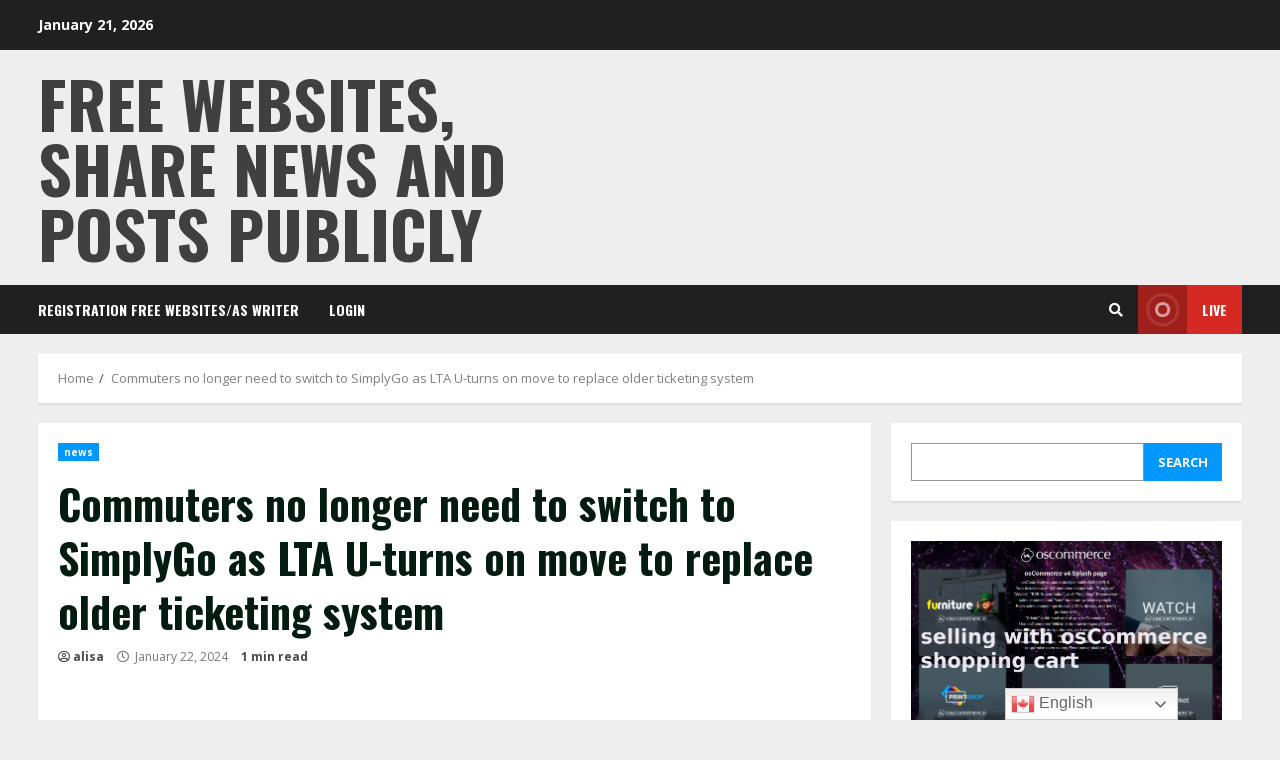

--- FILE ---
content_type: text/html; charset=UTF-8
request_url: https://tiatira.com/blog/commuters-no-longer-need-to-switch-to-simplygo-as-lta-u-turns-on-move-to-replace-older-ticketing-system/
body_size: 23554
content:
<!doctype html>
<html lang="en-US" prefix="og: https://ogp.me/ns#">
<head>
<meta charset="UTF-8">
<meta name="viewport" content="width=device-width, initial-scale=1">
<link rel="profile" href="https://gmpg.org/xfn/11">
<style>img:is([sizes="auto" i], [sizes^="auto," i]) { contain-intrinsic-size: 3000px 1500px }</style>
<!-- Search Engine Optimization by Rank Math - https://rankmath.com/ -->
<title>Commuters No Longer Need To Switch To SimplyGo As LTA U-turns On Move To Replace Older Ticketing System - Free Websites, Share News And Posts Publicly</title>
<meta name="description" content="Monday,&nbsp; 22 Jan 2024"/>
<meta name="robots" content="follow, index, max-snippet:-1, max-video-preview:-1, max-image-preview:large"/>
<link rel="canonical" href="https://tiatira.com/blog/commuters-no-longer-need-to-switch-to-simplygo-as-lta-u-turns-on-move-to-replace-older-ticketing-system/" />
<meta property="og:locale" content="en_US" />
<meta property="og:type" content="article" />
<meta property="og:title" content="Commuters No Longer Need To Switch To SimplyGo As LTA U-turns On Move To Replace Older Ticketing System - Free Websites, Share News And Posts Publicly" />
<meta property="og:description" content="Monday,&nbsp; 22 Jan 2024" />
<meta property="og:url" content="https://tiatira.com/blog/commuters-no-longer-need-to-switch-to-simplygo-as-lta-u-turns-on-move-to-replace-older-ticketing-system/" />
<meta property="og:site_name" content="Free Websites, share News and Posts publicly" />
<meta property="article:section" content="news" />
<meta property="og:updated_time" content="2024-01-22T11:08:58+00:00" />
<meta property="article:published_time" content="2024-01-22T11:04:35+00:00" />
<meta property="article:modified_time" content="2024-01-22T11:08:58+00:00" />
<meta name="twitter:card" content="summary_large_image" />
<meta name="twitter:title" content="Commuters No Longer Need To Switch To SimplyGo As LTA U-turns On Move To Replace Older Ticketing System - Free Websites, Share News And Posts Publicly" />
<meta name="twitter:description" content="Monday,&nbsp; 22 Jan 2024" />
<meta name="twitter:label1" content="Written by" />
<meta name="twitter:data1" content="alisa" />
<meta name="twitter:label2" content="Time to read" />
<meta name="twitter:data2" content="Less than a minute" />
<script type="application/ld+json" class="rank-math-schema">{"@context":"https://schema.org","@graph":[{"@type":["NewsMediaOrganization","Organization"],"@id":"https://tiatira.com/#organization","name":"Free Websites, share News and Posts publicly","url":"https://tiatira.com"},{"@type":"WebSite","@id":"https://tiatira.com/#website","url":"https://tiatira.com","name":"Free Websites, share News and Posts publicly","publisher":{"@id":"https://tiatira.com/#organization"},"inLanguage":"en-US"},{"@type":"ImageObject","@id":"https://ablink.channelnewsasia.com/q/oaTv3abgv_TS7B3jRJrJjw~~/AAQRxQA~/RgRnkNDDPlcDc3BjQgplosNLrmUk35UJUhRnamp0dXl1NzY4QGdtYWlsLmNvbVgEAAAAow~~","url":"https://ablink.channelnewsasia.com/q/oaTv3abgv_TS7B3jRJrJjw~~/AAQRxQA~/RgRnkNDDPlcDc3BjQgplosNLrmUk35UJUhRnamp0dXl1NzY4QGdtYWlsLmNvbVgEAAAAow~~","width":"200","height":"200","inLanguage":"en-US"},{"@type":"BreadcrumbList","@id":"https://tiatira.com/blog/commuters-no-longer-need-to-switch-to-simplygo-as-lta-u-turns-on-move-to-replace-older-ticketing-system/#breadcrumb","itemListElement":[{"@type":"ListItem","position":"1","item":{"@id":"https://tiatira.com","name":"Home"}},{"@type":"ListItem","position":"2","item":{"@id":"https://tiatira.com/blog/category/news/","name":"news"}},{"@type":"ListItem","position":"3","item":{"@id":"https://tiatira.com/blog/commuters-no-longer-need-to-switch-to-simplygo-as-lta-u-turns-on-move-to-replace-older-ticketing-system/","name":"Commuters no longer need to switch to SimplyGo as LTA U-turns on move to replace older ticketing system"}}]},{"@type":"WebPage","@id":"https://tiatira.com/blog/commuters-no-longer-need-to-switch-to-simplygo-as-lta-u-turns-on-move-to-replace-older-ticketing-system/#webpage","url":"https://tiatira.com/blog/commuters-no-longer-need-to-switch-to-simplygo-as-lta-u-turns-on-move-to-replace-older-ticketing-system/","name":"Commuters No Longer Need To Switch To SimplyGo As LTA U-turns On Move To Replace Older Ticketing System - Free Websites, Share News And Posts Publicly","datePublished":"2024-01-22T11:04:35+00:00","dateModified":"2024-01-22T11:08:58+00:00","isPartOf":{"@id":"https://tiatira.com/#website"},"primaryImageOfPage":{"@id":"https://ablink.channelnewsasia.com/q/oaTv3abgv_TS7B3jRJrJjw~~/AAQRxQA~/RgRnkNDDPlcDc3BjQgplosNLrmUk35UJUhRnamp0dXl1NzY4QGdtYWlsLmNvbVgEAAAAow~~"},"inLanguage":"en-US","breadcrumb":{"@id":"https://tiatira.com/blog/commuters-no-longer-need-to-switch-to-simplygo-as-lta-u-turns-on-move-to-replace-older-ticketing-system/#breadcrumb"}},{"@type":"Person","@id":"https://tiatira.com/author/alisa/","name":"alisa","url":"https://tiatira.com/author/alisa/","image":{"@type":"ImageObject","@id":"https://secure.gravatar.com/avatar/3289da4fdcd3cec3832e7141e9f70f36?s=96&amp;d=retro&amp;r=g","url":"https://secure.gravatar.com/avatar/3289da4fdcd3cec3832e7141e9f70f36?s=96&amp;d=retro&amp;r=g","caption":"alisa","inLanguage":"en-US"},"worksFor":{"@id":"https://tiatira.com/#organization"}},{"@type":"BlogPosting","headline":"Commuters No Longer Need To Switch To SimplyGo As LTA U-turns On Move To Replace Older Ticketing System -","datePublished":"2024-01-22T11:04:35+00:00","dateModified":"2024-01-22T11:08:58+00:00","articleSection":"news","author":{"@id":"https://tiatira.com/author/alisa/","name":"alisa"},"publisher":{"@id":"https://tiatira.com/#organization"},"description":"Monday,&nbsp; 22 Jan 2024","name":"Commuters No Longer Need To Switch To SimplyGo As LTA U-turns On Move To Replace Older Ticketing System -","@id":"https://tiatira.com/blog/commuters-no-longer-need-to-switch-to-simplygo-as-lta-u-turns-on-move-to-replace-older-ticketing-system/#richSnippet","isPartOf":{"@id":"https://tiatira.com/blog/commuters-no-longer-need-to-switch-to-simplygo-as-lta-u-turns-on-move-to-replace-older-ticketing-system/#webpage"},"image":{"@id":"https://ablink.channelnewsasia.com/q/oaTv3abgv_TS7B3jRJrJjw~~/AAQRxQA~/RgRnkNDDPlcDc3BjQgplosNLrmUk35UJUhRnamp0dXl1NzY4QGdtYWlsLmNvbVgEAAAAow~~"},"inLanguage":"en-US","mainEntityOfPage":{"@id":"https://tiatira.com/blog/commuters-no-longer-need-to-switch-to-simplygo-as-lta-u-turns-on-move-to-replace-older-ticketing-system/#webpage"}}]}</script>
<!-- /Rank Math WordPress SEO plugin -->
<link rel='dns-prefetch' href='//fonts.googleapis.com' />
<link rel="alternate" type="application/rss+xml" title="Free Websites, share News and Posts publicly &raquo; Feed" href="https://tiatira.com/feed/" />
<link rel="alternate" type="application/rss+xml" title="Free Websites, share News and Posts publicly &raquo; Comments Feed" href="https://tiatira.com/comments/feed/" />
<link rel="alternate" type="application/rss+xml" title="Free Websites, share News and Posts publicly &raquo; Commuters no longer need to switch to SimplyGo as LTA U-turns on move to replace older ticketing system Comments Feed" href="https://tiatira.com/blog/commuters-no-longer-need-to-switch-to-simplygo-as-lta-u-turns-on-move-to-replace-older-ticketing-system/feed/" />
<script type="07ad85cda9e91499215656c5-text/javascript">
/* <![CDATA[ */
window._wpemojiSettings = {"baseUrl":"https:\/\/s.w.org\/images\/core\/emoji\/15.0.3\/72x72\/","ext":".png","svgUrl":"https:\/\/s.w.org\/images\/core\/emoji\/15.0.3\/svg\/","svgExt":".svg","source":{"concatemoji":"https:\/\/tiatira.com\/wp-includes\/js\/wp-emoji-release.min.js?ver=6.7.4"}};
/*! This file is auto-generated */
!function(i,n){var o,s,e;function c(e){try{var t={supportTests:e,timestamp:(new Date).valueOf()};sessionStorage.setItem(o,JSON.stringify(t))}catch(e){}}function p(e,t,n){e.clearRect(0,0,e.canvas.width,e.canvas.height),e.fillText(t,0,0);var t=new Uint32Array(e.getImageData(0,0,e.canvas.width,e.canvas.height).data),r=(e.clearRect(0,0,e.canvas.width,e.canvas.height),e.fillText(n,0,0),new Uint32Array(e.getImageData(0,0,e.canvas.width,e.canvas.height).data));return t.every(function(e,t){return e===r[t]})}function u(e,t,n){switch(t){case"flag":return n(e,"\ud83c\udff3\ufe0f\u200d\u26a7\ufe0f","\ud83c\udff3\ufe0f\u200b\u26a7\ufe0f")?!1:!n(e,"\ud83c\uddfa\ud83c\uddf3","\ud83c\uddfa\u200b\ud83c\uddf3")&&!n(e,"\ud83c\udff4\udb40\udc67\udb40\udc62\udb40\udc65\udb40\udc6e\udb40\udc67\udb40\udc7f","\ud83c\udff4\u200b\udb40\udc67\u200b\udb40\udc62\u200b\udb40\udc65\u200b\udb40\udc6e\u200b\udb40\udc67\u200b\udb40\udc7f");case"emoji":return!n(e,"\ud83d\udc26\u200d\u2b1b","\ud83d\udc26\u200b\u2b1b")}return!1}function f(e,t,n){var r="undefined"!=typeof WorkerGlobalScope&&self instanceof WorkerGlobalScope?new OffscreenCanvas(300,150):i.createElement("canvas"),a=r.getContext("2d",{willReadFrequently:!0}),o=(a.textBaseline="top",a.font="600 32px Arial",{});return e.forEach(function(e){o[e]=t(a,e,n)}),o}function t(e){var t=i.createElement("script");t.src=e,t.defer=!0,i.head.appendChild(t)}"undefined"!=typeof Promise&&(o="wpEmojiSettingsSupports",s=["flag","emoji"],n.supports={everything:!0,everythingExceptFlag:!0},e=new Promise(function(e){i.addEventListener("DOMContentLoaded",e,{once:!0})}),new Promise(function(t){var n=function(){try{var e=JSON.parse(sessionStorage.getItem(o));if("object"==typeof e&&"number"==typeof e.timestamp&&(new Date).valueOf()<e.timestamp+604800&&"object"==typeof e.supportTests)return e.supportTests}catch(e){}return null}();if(!n){if("undefined"!=typeof Worker&&"undefined"!=typeof OffscreenCanvas&&"undefined"!=typeof URL&&URL.createObjectURL&&"undefined"!=typeof Blob)try{var e="postMessage("+f.toString()+"("+[JSON.stringify(s),u.toString(),p.toString()].join(",")+"));",r=new Blob([e],{type:"text/javascript"}),a=new Worker(URL.createObjectURL(r),{name:"wpTestEmojiSupports"});return void(a.onmessage=function(e){c(n=e.data),a.terminate(),t(n)})}catch(e){}c(n=f(s,u,p))}t(n)}).then(function(e){for(var t in e)n.supports[t]=e[t],n.supports.everything=n.supports.everything&&n.supports[t],"flag"!==t&&(n.supports.everythingExceptFlag=n.supports.everythingExceptFlag&&n.supports[t]);n.supports.everythingExceptFlag=n.supports.everythingExceptFlag&&!n.supports.flag,n.DOMReady=!1,n.readyCallback=function(){n.DOMReady=!0}}).then(function(){return e}).then(function(){var e;n.supports.everything||(n.readyCallback(),(e=n.source||{}).concatemoji?t(e.concatemoji):e.wpemoji&&e.twemoji&&(t(e.twemoji),t(e.wpemoji)))}))}((window,document),window._wpemojiSettings);
/* ]]> */
</script>
<style id='wp-emoji-styles-inline-css' type='text/css'>
img.wp-smiley, img.emoji {
display: inline !important;
border: none !important;
box-shadow: none !important;
height: 1em !important;
width: 1em !important;
margin: 0 0.07em !important;
vertical-align: -0.1em !important;
background: none !important;
padding: 0 !important;
}
</style>
<!-- <link rel='stylesheet' id='wp-block-library-css' href='https://tiatira.com/wp-includes/css/dist/block-library/style.min.css?ver=6.7.4' type='text/css' media='all' /> -->
<link rel="stylesheet" type="text/css" href="//tiatira.com/wp-content/cache/tiatira.com/wpfc-minified/6msq7aa2/fttyg.css" media="all"/>
<style id='classic-theme-styles-inline-css' type='text/css'>
/*! This file is auto-generated */
.wp-block-button__link{color:#fff;background-color:#32373c;border-radius:9999px;box-shadow:none;text-decoration:none;padding:calc(.667em + 2px) calc(1.333em + 2px);font-size:1.125em}.wp-block-file__button{background:#32373c;color:#fff;text-decoration:none}
</style>
<style id='global-styles-inline-css' type='text/css'>
:root{--wp--preset--aspect-ratio--square: 1;--wp--preset--aspect-ratio--4-3: 4/3;--wp--preset--aspect-ratio--3-4: 3/4;--wp--preset--aspect-ratio--3-2: 3/2;--wp--preset--aspect-ratio--2-3: 2/3;--wp--preset--aspect-ratio--16-9: 16/9;--wp--preset--aspect-ratio--9-16: 9/16;--wp--preset--color--black: #000000;--wp--preset--color--cyan-bluish-gray: #abb8c3;--wp--preset--color--white: #ffffff;--wp--preset--color--pale-pink: #f78da7;--wp--preset--color--vivid-red: #cf2e2e;--wp--preset--color--luminous-vivid-orange: #ff6900;--wp--preset--color--luminous-vivid-amber: #fcb900;--wp--preset--color--light-green-cyan: #7bdcb5;--wp--preset--color--vivid-green-cyan: #00d084;--wp--preset--color--pale-cyan-blue: #8ed1fc;--wp--preset--color--vivid-cyan-blue: #0693e3;--wp--preset--color--vivid-purple: #9b51e0;--wp--preset--gradient--vivid-cyan-blue-to-vivid-purple: linear-gradient(135deg,rgba(6,147,227,1) 0%,rgb(155,81,224) 100%);--wp--preset--gradient--light-green-cyan-to-vivid-green-cyan: linear-gradient(135deg,rgb(122,220,180) 0%,rgb(0,208,130) 100%);--wp--preset--gradient--luminous-vivid-amber-to-luminous-vivid-orange: linear-gradient(135deg,rgba(252,185,0,1) 0%,rgba(255,105,0,1) 100%);--wp--preset--gradient--luminous-vivid-orange-to-vivid-red: linear-gradient(135deg,rgba(255,105,0,1) 0%,rgb(207,46,46) 100%);--wp--preset--gradient--very-light-gray-to-cyan-bluish-gray: linear-gradient(135deg,rgb(238,238,238) 0%,rgb(169,184,195) 100%);--wp--preset--gradient--cool-to-warm-spectrum: linear-gradient(135deg,rgb(74,234,220) 0%,rgb(151,120,209) 20%,rgb(207,42,186) 40%,rgb(238,44,130) 60%,rgb(251,105,98) 80%,rgb(254,248,76) 100%);--wp--preset--gradient--blush-light-purple: linear-gradient(135deg,rgb(255,206,236) 0%,rgb(152,150,240) 100%);--wp--preset--gradient--blush-bordeaux: linear-gradient(135deg,rgb(254,205,165) 0%,rgb(254,45,45) 50%,rgb(107,0,62) 100%);--wp--preset--gradient--luminous-dusk: linear-gradient(135deg,rgb(255,203,112) 0%,rgb(199,81,192) 50%,rgb(65,88,208) 100%);--wp--preset--gradient--pale-ocean: linear-gradient(135deg,rgb(255,245,203) 0%,rgb(182,227,212) 50%,rgb(51,167,181) 100%);--wp--preset--gradient--electric-grass: linear-gradient(135deg,rgb(202,248,128) 0%,rgb(113,206,126) 100%);--wp--preset--gradient--midnight: linear-gradient(135deg,rgb(2,3,129) 0%,rgb(40,116,252) 100%);--wp--preset--font-size--small: 13px;--wp--preset--font-size--medium: 20px;--wp--preset--font-size--large: 36px;--wp--preset--font-size--x-large: 42px;--wp--preset--spacing--20: 0.44rem;--wp--preset--spacing--30: 0.67rem;--wp--preset--spacing--40: 1rem;--wp--preset--spacing--50: 1.5rem;--wp--preset--spacing--60: 2.25rem;--wp--preset--spacing--70: 3.38rem;--wp--preset--spacing--80: 5.06rem;--wp--preset--shadow--natural: 6px 6px 9px rgba(0, 0, 0, 0.2);--wp--preset--shadow--deep: 12px 12px 50px rgba(0, 0, 0, 0.4);--wp--preset--shadow--sharp: 6px 6px 0px rgba(0, 0, 0, 0.2);--wp--preset--shadow--outlined: 6px 6px 0px -3px rgba(255, 255, 255, 1), 6px 6px rgba(0, 0, 0, 1);--wp--preset--shadow--crisp: 6px 6px 0px rgba(0, 0, 0, 1);}:where(.is-layout-flex){gap: 0.5em;}:where(.is-layout-grid){gap: 0.5em;}body .is-layout-flex{display: flex;}.is-layout-flex{flex-wrap: wrap;align-items: center;}.is-layout-flex > :is(*, div){margin: 0;}body .is-layout-grid{display: grid;}.is-layout-grid > :is(*, div){margin: 0;}:where(.wp-block-columns.is-layout-flex){gap: 2em;}:where(.wp-block-columns.is-layout-grid){gap: 2em;}:where(.wp-block-post-template.is-layout-flex){gap: 1.25em;}:where(.wp-block-post-template.is-layout-grid){gap: 1.25em;}.has-black-color{color: var(--wp--preset--color--black) !important;}.has-cyan-bluish-gray-color{color: var(--wp--preset--color--cyan-bluish-gray) !important;}.has-white-color{color: var(--wp--preset--color--white) !important;}.has-pale-pink-color{color: var(--wp--preset--color--pale-pink) !important;}.has-vivid-red-color{color: var(--wp--preset--color--vivid-red) !important;}.has-luminous-vivid-orange-color{color: var(--wp--preset--color--luminous-vivid-orange) !important;}.has-luminous-vivid-amber-color{color: var(--wp--preset--color--luminous-vivid-amber) !important;}.has-light-green-cyan-color{color: var(--wp--preset--color--light-green-cyan) !important;}.has-vivid-green-cyan-color{color: var(--wp--preset--color--vivid-green-cyan) !important;}.has-pale-cyan-blue-color{color: var(--wp--preset--color--pale-cyan-blue) !important;}.has-vivid-cyan-blue-color{color: var(--wp--preset--color--vivid-cyan-blue) !important;}.has-vivid-purple-color{color: var(--wp--preset--color--vivid-purple) !important;}.has-black-background-color{background-color: var(--wp--preset--color--black) !important;}.has-cyan-bluish-gray-background-color{background-color: var(--wp--preset--color--cyan-bluish-gray) !important;}.has-white-background-color{background-color: var(--wp--preset--color--white) !important;}.has-pale-pink-background-color{background-color: var(--wp--preset--color--pale-pink) !important;}.has-vivid-red-background-color{background-color: var(--wp--preset--color--vivid-red) !important;}.has-luminous-vivid-orange-background-color{background-color: var(--wp--preset--color--luminous-vivid-orange) !important;}.has-luminous-vivid-amber-background-color{background-color: var(--wp--preset--color--luminous-vivid-amber) !important;}.has-light-green-cyan-background-color{background-color: var(--wp--preset--color--light-green-cyan) !important;}.has-vivid-green-cyan-background-color{background-color: var(--wp--preset--color--vivid-green-cyan) !important;}.has-pale-cyan-blue-background-color{background-color: var(--wp--preset--color--pale-cyan-blue) !important;}.has-vivid-cyan-blue-background-color{background-color: var(--wp--preset--color--vivid-cyan-blue) !important;}.has-vivid-purple-background-color{background-color: var(--wp--preset--color--vivid-purple) !important;}.has-black-border-color{border-color: var(--wp--preset--color--black) !important;}.has-cyan-bluish-gray-border-color{border-color: var(--wp--preset--color--cyan-bluish-gray) !important;}.has-white-border-color{border-color: var(--wp--preset--color--white) !important;}.has-pale-pink-border-color{border-color: var(--wp--preset--color--pale-pink) !important;}.has-vivid-red-border-color{border-color: var(--wp--preset--color--vivid-red) !important;}.has-luminous-vivid-orange-border-color{border-color: var(--wp--preset--color--luminous-vivid-orange) !important;}.has-luminous-vivid-amber-border-color{border-color: var(--wp--preset--color--luminous-vivid-amber) !important;}.has-light-green-cyan-border-color{border-color: var(--wp--preset--color--light-green-cyan) !important;}.has-vivid-green-cyan-border-color{border-color: var(--wp--preset--color--vivid-green-cyan) !important;}.has-pale-cyan-blue-border-color{border-color: var(--wp--preset--color--pale-cyan-blue) !important;}.has-vivid-cyan-blue-border-color{border-color: var(--wp--preset--color--vivid-cyan-blue) !important;}.has-vivid-purple-border-color{border-color: var(--wp--preset--color--vivid-purple) !important;}.has-vivid-cyan-blue-to-vivid-purple-gradient-background{background: var(--wp--preset--gradient--vivid-cyan-blue-to-vivid-purple) !important;}.has-light-green-cyan-to-vivid-green-cyan-gradient-background{background: var(--wp--preset--gradient--light-green-cyan-to-vivid-green-cyan) !important;}.has-luminous-vivid-amber-to-luminous-vivid-orange-gradient-background{background: var(--wp--preset--gradient--luminous-vivid-amber-to-luminous-vivid-orange) !important;}.has-luminous-vivid-orange-to-vivid-red-gradient-background{background: var(--wp--preset--gradient--luminous-vivid-orange-to-vivid-red) !important;}.has-very-light-gray-to-cyan-bluish-gray-gradient-background{background: var(--wp--preset--gradient--very-light-gray-to-cyan-bluish-gray) !important;}.has-cool-to-warm-spectrum-gradient-background{background: var(--wp--preset--gradient--cool-to-warm-spectrum) !important;}.has-blush-light-purple-gradient-background{background: var(--wp--preset--gradient--blush-light-purple) !important;}.has-blush-bordeaux-gradient-background{background: var(--wp--preset--gradient--blush-bordeaux) !important;}.has-luminous-dusk-gradient-background{background: var(--wp--preset--gradient--luminous-dusk) !important;}.has-pale-ocean-gradient-background{background: var(--wp--preset--gradient--pale-ocean) !important;}.has-electric-grass-gradient-background{background: var(--wp--preset--gradient--electric-grass) !important;}.has-midnight-gradient-background{background: var(--wp--preset--gradient--midnight) !important;}.has-small-font-size{font-size: var(--wp--preset--font-size--small) !important;}.has-medium-font-size{font-size: var(--wp--preset--font-size--medium) !important;}.has-large-font-size{font-size: var(--wp--preset--font-size--large) !important;}.has-x-large-font-size{font-size: var(--wp--preset--font-size--x-large) !important;}
:where(.wp-block-post-template.is-layout-flex){gap: 1.25em;}:where(.wp-block-post-template.is-layout-grid){gap: 1.25em;}
:where(.wp-block-columns.is-layout-flex){gap: 2em;}:where(.wp-block-columns.is-layout-grid){gap: 2em;}
:root :where(.wp-block-pullquote){font-size: 1.5em;line-height: 1.6;}
</style>
<!-- <link rel='stylesheet' id='wise-chat-libs-css' href='https://tiatira.com/wp-content/plugins/wise-chat/assets/css/wise-chat-libs.min.css?ver=3.3.2' type='text/css' media='all' /> -->
<!-- <link rel='stylesheet' id='wise-chat-core-css' href='https://tiatira.com/wp-content/plugins/wise-chat/assets/css/wise-chat.min.css?ver=3.3.2' type='text/css' media='all' /> -->
<!-- <link rel='stylesheet' id='ez-toc-css' href='https://tiatira.com/wp-content/plugins/easy-table-of-contents/assets/css/screen.min.css?ver=2.0.46' type='text/css' media='all' /> -->
<link rel="stylesheet" type="text/css" href="//tiatira.com/wp-content/cache/tiatira.com/wpfc-minified/7ihzvg7b/4bisp.css" media="all"/>
<style id='ez-toc-inline-css' type='text/css'>
div#ez-toc-container p.ez-toc-title {font-size: 120%;}div#ez-toc-container p.ez-toc-title {font-weight: 500;}div#ez-toc-container ul li {font-size: 95%;}div#ez-toc-container nav ul ul li ul li {font-size: 90%!important;}
.ez-toc-container-direction {direction: ltr;}.ez-toc-counter ul{counter-reset: item;}.ez-toc-counter nav ul li a::before {content: counters(item, ".", decimal) ". ";display: inline-block;counter-increment: item;flex-grow: 0;flex-shrink: 0;margin-right: .2em; float: left;}.ez-toc-widget-direction {direction: ltr;}.ez-toc-widget-container ul{counter-reset: item;}.ez-toc-widget-container nav ul li a::before {content: counters(item, ".", decimal) ". ";display: inline-block;counter-increment: item;flex-grow: 0;flex-shrink: 0;margin-right: .2em; float: left;}
</style>
<!-- <link rel='stylesheet' id='font-awesome-v5-css' href='https://tiatira.com/wp-content/themes/morenews/assets/font-awesome/css/all.min.css?ver=6.7.4' type='text/css' media='all' /> -->
<!-- <link rel='stylesheet' id='bootstrap-css' href='https://tiatira.com/wp-content/themes/morenews/assets/bootstrap/css/bootstrap.min.css?ver=6.7.4' type='text/css' media='all' /> -->
<!-- <link rel='stylesheet' id='slick-css-css' href='https://tiatira.com/wp-content/themes/morenews/assets/slick/css/slick.min.css?ver=6.7.4' type='text/css' media='all' /> -->
<!-- <link rel='stylesheet' id='sidr-css' href='https://tiatira.com/wp-content/themes/morenews/assets/sidr/css/jquery.sidr.dark.css?ver=6.7.4' type='text/css' media='all' /> -->
<!-- <link rel='stylesheet' id='magnific-popup-css' href='https://tiatira.com/wp-content/themes/morenews/assets/magnific-popup/magnific-popup.css?ver=6.7.4' type='text/css' media='all' /> -->
<link rel="stylesheet" type="text/css" href="//tiatira.com/wp-content/cache/tiatira.com/wpfc-minified/d7r4486i/l5gz.css" media="all"/>
<link rel='stylesheet' id='morenews-google-fonts-css' href='https://fonts.googleapis.com/css?family=Oswald:300,400,700|Open%20Sans:400,400italic,600,700|Oswald:300,400,700&#038;subset=latin,latin-ext' type='text/css' media='all' />
<!-- <link rel='stylesheet' id='morenews-style-css' href='https://tiatira.com/wp-content/themes/morenews/style.css?ver=6.7.4' type='text/css' media='all' /> -->
<link rel="stylesheet" type="text/css" href="//tiatira.com/wp-content/cache/tiatira.com/wpfc-minified/95bsjj06/l5gz.css" media="all"/>
<style id='morenews-style-inline-css' type='text/css'>
body.aft-dark-mode #sidr,
body.aft-dark-mode,
body.aft-dark-mode.custom-background,
body.aft-dark-mode #af-preloader {
background-color: #000000;
}
body.aft-default-mode #sidr,
body.aft-default-mode #af-preloader,
body.aft-default-mode {
background-color: #eeeeee;
}
.woocommerce span.onsale,
.woocommerce #respond input#submit.disabled, 
.woocommerce #respond input#submit:disabled, 
.woocommerce #respond input#submit:disabled[disabled], 
.woocommerce a.button.disabled, 
.woocommerce a.button:disabled, 
.woocommerce a.button:disabled[disabled], 
.woocommerce button.button.disabled, 
.woocommerce button.button:disabled, 
.woocommerce button.button:disabled[disabled], 
.woocommerce input.button.disabled, 
.woocommerce input.button:disabled, 
.woocommerce input.button:disabled[disabled],
.woocommerce #respond input#submit, 
.woocommerce a.button, 
.woocommerce button.button, 
.woocommerce input.button,
.woocommerce #respond input#submit.alt, 
.woocommerce a.button.alt, 
.woocommerce button.button.alt, 
.woocommerce input.button.alt,
.widget-title-fill-and-border .wp-block-search__label,
.widget-title-fill-and-border .wp-block-group__inner-container > h1,
.widget-title-fill-and-border .wp-block-group__inner-container > h2,
.widget-title-fill-and-border .wp-block-group__inner-container > h3,
.widget-title-fill-and-border .wp-block-group__inner-container > h4,
.widget-title-fill-and-border .wp-block-group__inner-container > h5,
.widget-title-fill-and-border .wp-block-group__inner-container > h6,
.widget-title-fill-and-no-border .wp-block-search__label,
.widget-title-fill-and-no-border .wp-block-group__inner-container > h1,
.widget-title-fill-and-no-border .wp-block-group__inner-container > h2,
.widget-title-fill-and-no-border .wp-block-group__inner-container > h3,
.widget-title-fill-and-no-border .wp-block-group__inner-container > h4,
.widget-title-fill-and-no-border .wp-block-group__inner-container > h5,
.widget-title-fill-and-no-border .wp-block-group__inner-container > h6,
.widget-title-fill-and-border .wp_post_author_widget .widget-title .header-after,
.widget-title-fill-and-border .widget-title .heading-line,
.widget-title-fill-and-border .aft-posts-tabs-panel .nav-tabs>li>a.active,
.widget-title-fill-and-border .aft-main-banner-wrapper .widget-title .heading-line ,
.widget-title-fill-and-no-border .wp_post_author_widget .widget-title .header-after,
.widget-title-fill-and-no-border .widget-title .heading-line,
.widget-title-fill-and-no-border .aft-posts-tabs-panel .nav-tabs>li>a.active,
.widget-title-fill-and-no-border .aft-main-banner-wrapper .widget-title .heading-line,
a.sidr-class-sidr-button-close,
body.widget-title-border-bottom .header-after1 .heading-line-before, 
body.widget-title-border-bottom .widget-title .heading-line-before,
.widget-title-border-center .wp-block-search__label::after,
.widget-title-border-center .wp-block-group__inner-container > h1::after,
.widget-title-border-center .wp-block-group__inner-container > h2::after,
.widget-title-border-center .wp-block-group__inner-container > h3::after,
.widget-title-border-center .wp-block-group__inner-container > h4::after,
.widget-title-border-center .wp-block-group__inner-container > h5::after,
.widget-title-border-center .wp-block-group__inner-container > h6::after,
.widget-title-border-center .wp_post_author_widget .widget-title .heading-line-before,
.widget-title-border-center .aft-posts-tabs-panel .nav-tabs>li>a.active::after,
.widget-title-border-center .wp_post_author_widget .widget-title .header-after::after, 
.widget-title-border-center .widget-title .heading-line-after,
.widget-title-border-bottom .wp-block-search__label::after,
.widget-title-border-bottom .wp-block-group__inner-container > h1::after,
.widget-title-border-bottom .wp-block-group__inner-container > h2::after,
.widget-title-border-bottom .wp-block-group__inner-container > h3::after,
.widget-title-border-bottom .wp-block-group__inner-container > h4::after,
.widget-title-border-bottom .wp-block-group__inner-container > h5::after,
.widget-title-border-bottom .wp-block-group__inner-container > h6::after,
.widget-title-border-bottom .heading-line::before, 
.widget-title-border-bottom .wp-post-author-wrap .header-after::before,
.widget-title-border-bottom .aft-posts-tabs-panel .nav-tabs>li>a.active::after,
body.aft-default-mode .reply a,
body.aft-dark-mode .reply a,
.aft-popular-taxonomies-lists span::before ,
.woocommerce div.product .woocommerce-tabs ul.tabs li.active,
#loader-wrapper div,
span.heading-line::before,
.wp-post-author-wrap .header-after::before,
body.aft-default-mode.woocommerce span.onsale,
body.aft-dark-mode input[type="button"],
body.aft-dark-mode input[type="reset"],
body.aft-dark-mode input[type="submit"],
body.aft-dark-mode .inner-suscribe input[type=submit],
body.aft-default-mode input[type="button"],
body.aft-default-mode input[type="reset"],
body.aft-default-mode input[type="submit"],
body.aft-default-mode .inner-suscribe input[type=submit],
.woocommerce-product-search button[type="submit"],
input.search-submit,
.wp-block-search__button,
.af-youtube-slider .af-video-wrap .af-bg-play i,
.af-youtube-video-list .entry-header-yt-video-wrapper .af-yt-video-play i,
.af-post-format i,
body .btn-style1 a:visited,
body .btn-style1 a,
body .morenews-pagination .nav-links .page-numbers.current,
body #scroll-up,
body article.sticky .read-single:before,
.aft-readmore-wrapper a.aft-readmore:hover,
body.aft-dark-mode .aft-readmore-wrapper a.aft-readmore:hover, 
footer.site-footer .aft-readmore-wrapper a.aft-readmore:hover,
.aft-readmore-wrapper a.aft-readmore:hover,
body .trending-posts-vertical .trending-no{
background-color: #0098fe ;
}
.grid-design-texts-over-image .aft-readmore-wrapper a.aft-readmore:hover, 
.aft-readmore-wrapper a.aft-readmore:hover,
body.aft-dark-mode .aft-readmore-wrapper a.aft-readmore:hover, 
body.aft-default-mode .aft-readmore-wrapper a.aft-readmore:hover, 
body.single .entry-header .aft-post-excerpt-and-meta .post-excerpt,
body.aft-dark-mode.single span.tags-links a:hover,
.morenews-pagination .nav-links .page-numbers.current,
.aft-readmore-wrapper a.aft-readmore:hover,
p.awpa-more-posts a:hover{
border-color: #0098fe ;
}
.wp-post-author-meta .wp-post-author-meta-more-posts a.awpa-more-posts:hover{
border-color: #0098fe ;
}
body:not(.rtl) .aft-popular-taxonomies-lists span::after {
border-left-color: #0098fe ;
}
body.rtl .aft-popular-taxonomies-lists span::after {
border-right-color: #0098fe ;
}
.widget-title-fill-and-no-border .wp-block-search__label::after,
.widget-title-fill-and-no-border .wp-block-group__inner-container > h1::after,
.widget-title-fill-and-no-border .wp-block-group__inner-container > h2::after,
.widget-title-fill-and-no-border .wp-block-group__inner-container > h3::after,
.widget-title-fill-and-no-border .wp-block-group__inner-container > h4::after,
.widget-title-fill-and-no-border .wp-block-group__inner-container > h5::after,
.widget-title-fill-and-no-border .wp-block-group__inner-container > h6::after,
.widget-title-fill-and-no-border .aft-posts-tabs-panel .nav-tabs>li a.active::after,
.widget-title-fill-and-no-border .morenews-widget .widget-title::before,
.widget-title-fill-and-no-border .morenews-customizer .widget-title::before{
border-top-color: #0098fe ;
}
#scroll-up::after,
.aft-dark-mode #loader,
.aft-default-mode #loader {
border-bottom-color: #0098fe ;
}
footer.site-footer .wp-calendar-nav a:hover,
footer.site-footer .wp-block-latest-comments__comment-meta a:hover,
.aft-dark-mode .tagcloud a:hover, 
.aft-dark-mode .widget ul.menu >li a:hover, 
.aft-dark-mode .widget > ul > li a:hover,
.banner-exclusive-posts-wrapper a:hover,
.list-style .read-title h4 a:hover,
.grid-design-default .read-title h4 a:hover,
body.aft-dark-mode .banner-exclusive-posts-wrapper a:hover,
body.aft-dark-mode .banner-exclusive-posts-wrapper a:visited:hover,
body.aft-default-mode .banner-exclusive-posts-wrapper a:hover,
body.aft-default-mode .banner-exclusive-posts-wrapper a:visited:hover,
body.wp-post-author-meta .awpa-display-name a:hover,
.widget_text a ,
.wp_post_author_widget .wp-post-author-meta .awpa-display-name a:hover, 
.wp-post-author-meta .wp-post-author-meta-more-posts a.awpa-more-posts:hover,
body.aft-default-mode .af-breadcrumbs a:hover,
body.aft-dark-mode .af-breadcrumbs a:hover,
body .wp-block-latest-comments li.wp-block-latest-comments__comment a:hover,
body .site-footer .color-pad .read-title h4 a:hover,
body.aft-default-mode .site-footer .tagcloud a:hover,
body.aft-dark-mode .site-footer .tagcloud a:hover,
body.aft-default-mode .site-footer .wp-block-tag-cloud a:hover,
body.aft-dark-mode .site-footer .wp-block-tag-cloud a:hover,
body.aft-dark-mode #secondary .morenews-widget ul[class*="wp-block-"] a:hover,
body.aft-dark-mode #secondary .morenews-widget ol[class*="wp-block-"] a:hover,
body.aft-dark-mode a.post-edit-link:hover,
body.aft-default-mode #secondary .morenews-widget ul[class*="wp-block-"] a:hover,
body.aft-default-mode #secondary .morenews-widget ol[class*="wp-block-"] a:hover,
body.aft-default-mode a.post-edit-link:hover,
body.aft-default-mode .comment-form a:hover,
body.aft-dark-mode .comment-form a:hover,
body.aft-dark-mode .entry-content > .wp-block-tag-cloud a:not(.has-text-color):hover,
body.aft-default-mode .entry-content > .wp-block-tag-cloud a:not(.has-text-color):hover,
body.aft-dark-mode .entry-content .wp-block-archives-list.wp-block-archives a:not(.has-text-color):hover,
body.aft-default-mode .entry-content .wp-block-archives-list.wp-block-archives a:not(.has-text-color):hover,
body.aft-dark-mode .entry-content .wp-block-latest-posts a:not(.has-text-color):hover, 
body.aft-dark-mode .entry-content .wp-block-categories-list.wp-block-categories a:not(.has-text-color):hover,
body.aft-default-mode .entry-content .wp-block-latest-posts a:not(.has-text-color):hover, 
body.aft-default-mode .entry-content .wp-block-categories-list.wp-block-categories a:not(.has-text-color):hover,
.aft-default-mode .wp-block-archives-list.wp-block-archives a:not(.has-text-color):hover,
.aft-default-mode .wp-block-latest-posts a:not(.has-text-color):hover, 
.aft-default-mode .wp-block-categories-list.wp-block-categories a:not(.has-text-color):hover,
.aft-default-mode .wp-block-latest-comments li.wp-block-latest-comments__comment a:hover,
.aft-dark-mode .wp-block-archives-list.wp-block-archives a:not(.has-text-color):hover,
.aft-dark-mode .wp-block-latest-posts a:not(.has-text-color):hover, 
.aft-dark-mode .wp-block-categories-list.wp-block-categories a:not(.has-text-color):hover,
.aft-dark-mode .wp-block-latest-comments li.wp-block-latest-comments__comment a:hover,
body.aft-default-mode .site-footer .wp-block-latest-comments li.wp-block-latest-comments__comment a:hover,
body.aft-dark-mode .site-footer .wp-block-latest-comments li.wp-block-latest-comments__comment a:hover,
.aft-default-mode .site-footer .wp-block-archives-list.wp-block-archives a:not(.has-text-color):hover,
.aft-default-mode .site-footer .wp-block-latest-posts a:not(.has-text-color):hover, 
.aft-default-mode .site-footer .wp-block-categories-list.wp-block-categories a:not(.has-text-color):hover,
.aft-dark-mode .site-footer .wp-block-archives-list.wp-block-archives a:not(.has-text-color):hover,
.aft-dark-mode .site-footer .wp-block-latest-posts a:not(.has-text-color):hover, 
.aft-dark-mode .site-footer .wp-block-categories-list.wp-block-categories a:not(.has-text-color):hover,
body.aft-dark-mode .morenews-pagination .nav-links a.page-numbers:hover,
body.aft-default-mode .morenews-pagination .nav-links a.page-numbers:hover,
body .site-footer .secondary-footer a:hover,
body.aft-default-mode .aft-popular-taxonomies-lists ul li a:hover ,
body.aft-dark-mode .aft-popular-taxonomies-lists ul li a:hover,
body.aft-dark-mode .wp-calendar-nav a,
body .entry-content > [class*="wp-block-"] a:not(.has-text-color),
body .entry-content > ul a,
body .entry-content > ol a,
body .entry-content > p a ,
body.aft-default-mode p.logged-in-as a,
body.aft-dark-mode p.logged-in-as a,
body.aft-dark-mode .woocommerce-loop-product__title:hover,
body.aft-default-mode .woocommerce-loop-product__title:hover,
a:hover,
.morenews-widget.widget_text a,
body.aft-default-mode .wp-block-latest-comments li.wp-block-latest-comments__comment a:hover,
body.aft-dark-mode .wp-block-latest-comments li.wp-block-latest-comments__comment a:hover,
.entry-content .wp-block-latest-comments a:not(.has-text-color):hover,
body.aft-default-mode .entry-content h1:not(.awpa-display-name) a,
body.aft-default-mode .entry-content h2:not(.awpa-display-name) a,
body.aft-default-mode .entry-content h3:not(.awpa-display-name) a,
body.aft-default-mode .entry-content h4:not(.awpa-display-name) a,
body.aft-default-mode .entry-content h5:not(.awpa-display-name) a,
body.aft-default-mode .entry-content h6:not(.awpa-display-name) a,
body.aft-dark-mode .entry-content h1:not(.awpa-display-name) a,
body.aft-dark-mode .entry-content h2:not(.awpa-display-name) a,
body.aft-dark-mode .entry-content h3:not(.awpa-display-name) a,
body.aft-dark-mode .entry-content h4:not(.awpa-display-name) a,
body.aft-dark-mode .entry-content h5:not(.awpa-display-name) a,
body.aft-dark-mode .entry-content h6:not(.awpa-display-name) a,
body.aft-default-mode .comment-content a,
body.aft-dark-mode .comment-content a,
body.aft-default-mode .post-excerpt a,
body.aft-dark-mode .post-excerpt a,
body .site-footer a:hover,
body .site-footer a:visited:hover,
body.aft-default-mode .tagcloud a:hover,
body.aft-default-mode.single span.tags-links a:hover,
body.aft-default-mode p.awpa-more-posts a:hover,
body.aft-default-mode p.awpa-website a:hover ,
body.aft-default-mode .wp-post-author-meta h4 a:hover,
body.aft-default-mode .widget ul.menu >li a:hover,
body.aft-default-mode .widget > ul > li a:hover,
body.aft-default-mode .nav-links a:hover,
body.aft-default-mode ul.trail-items li a:hover,
body.aft-dark-mode .tagcloud a:hover,
body.aft-dark-mode.single span.tags-links a:hover,
body.aft-dark-mode p.awpa-more-posts a:hover,
body.aft-dark-mode p.awpa-website a:hover ,
body.aft-dark-mode .widget ul.menu >li a:hover,
body.aft-dark-mode .nav-links a:hover,
body.aft-dark-mode ul.trail-items li a:hover,
.comment-metadata a,
.fn a{
color:#0098fe ;
}   
@media only screen and (min-width: 992px){
body.aft-default-mode .morenews-header .main-navigation .menu-desktop > ul > li:hover > a:before,
body.aft-default-mode .morenews-header .main-navigation .menu-desktop > ul > li.current-menu-item > a:before {
background-color: #0098fe ;
}
}
.woocommerce-product-search button[type="submit"], input.search-submit{
background-color: #0098fe ;
}
.wp-calendar-nav a,
#wp-calendar tbody td a,
body.aft-dark-mode #wp-calendar tbody td#today,
body.aft-default-mode #wp-calendar tbody td#today,
body .entry-content > [class*="wp-block-"] a:not(.has-text-color),
body .entry-content > ul a, body .entry-content > ul a:visited,
body .entry-content > ol a, body .entry-content > ol a:visited,
body .entry-content > p a, body .entry-content > p a:visited
{
color: #0098fe ;
}
.woocommerce-product-search button[type="submit"], input.search-submit,
body.single span.tags-links a:hover,
body .entry-content > [class*="wp-block-"] a:not(.has-text-color),
body .entry-content > ul a, body .entry-content > ul a:visited,
body .entry-content > ol a, body .entry-content > ol a:visited,
body .entry-content > p a, body .entry-content > p a:visited{
border-color: #0098fe ;
}
@media only screen and (min-width: 993px){
.main-navigation .menu-desktop > li.current-menu-item::after, 
.main-navigation .menu-desktop > ul > li.current-menu-item::after, 
.main-navigation .menu-desktop > li::after, .main-navigation .menu-desktop > ul > li::after{
background-color: #0098fe ;
}
}
.site-title {
font-family: Oswald;
}
body,
button,
input,
select,
optgroup,
.cat-links li a,
.min-read,
.af-social-contacts .social-widget-menu .screen-reader-text,
textarea {
font-family: Open Sans;
}
.navigation.post-navigation .nav-links a,
div.custom-menu-link > a,
.exclusive-posts .exclusive-now span,
.aft-popular-taxonomies-lists span,
.exclusive-posts a,
.aft-posts-tabs-panel .nav-tabs>li>a,
.widget-title-border-bottom .aft-posts-tabs-panel .nav-tabs>li>a,
.nav-tabs>li,
.widget ul ul li, 
.widget ul.menu >li ,
.widget > ul > li,
.wp-block-search__label,
.wp-block-latest-posts.wp-block-latest-posts__list li,
.wp-block-latest-comments li.wp-block-latest-comments__comment,
.wp-block-group__inner-container ul li,
.main-navigation ul li a,
h1, h2, h3, h4, h5, h6 {
font-family: Oswald;
}
.elementor-page .elementor-section.elementor-section-full_width > .elementor-container,
.elementor-page .elementor-section.elementor-section-boxed > .elementor-container,
.elementor-default .elementor-section.elementor-section-full_width > .elementor-container,
.elementor-default .elementor-section.elementor-section-boxed > .elementor-container{
max-width: 1204px;
}
.container-wrapper .elementor {
max-width: 100%;
}
.full-width-content .elementor-section-stretched,
.align-content-left .elementor-section-stretched,
.align-content-right .elementor-section-stretched {
max-width: 100%;
left: 0 !important;
}
</style>
<script src='//tiatira.com/wp-content/cache/tiatira.com/wpfc-minified/7b3a90a4/fttyg.js' type="07ad85cda9e91499215656c5-text/javascript"></script>
<!-- <script type="text/javascript" src="https://tiatira.com/wp-includes/js/jquery/jquery.min.js?ver=3.7.1" id="jquery-core-js"></script> -->
<!-- <script type="text/javascript" src="https://tiatira.com/wp-includes/js/jquery/jquery-migrate.min.js?ver=3.4.1" id="jquery-migrate-js"></script> -->
<script type="07ad85cda9e91499215656c5-text/javascript" id="ez-toc-scroll-scriptjs-js-after">
/* <![CDATA[ */
jQuery(document).ready(function(){document.querySelectorAll(".ez-toc-section").forEach(t=>{t.setAttribute("ez-toc-data-id","#"+decodeURI(t.getAttribute("id")))}),jQuery("a.ez-toc-link").click(function(){let t=jQuery(this).attr("href"),e=jQuery("#wpadminbar"),i=0;30>30&&(i=30),e.length&&(i+=e.height()),jQuery('[ez-toc-data-id="'+decodeURI(t)+'"]').length>0&&(i=jQuery('[ez-toc-data-id="'+decodeURI(t)+'"]').offset().top-i),jQuery("html, body").animate({scrollTop:i},500)})});
/* ]]> */
</script>
<link rel="https://api.w.org/" href="https://tiatira.com/wp-json/" /><link rel="alternate" title="JSON" type="application/json" href="https://tiatira.com/wp-json/wp/v2/posts/125504" /><link rel="EditURI" type="application/rsd+xml" title="RSD" href="https://tiatira.com/xmlrpc.php?rsd" />
<meta name="generator" content="WordPress 6.7.4" />
<link rel='shortlink' href='https://tiatira.com/?p=125504' />
<link rel="alternate" title="oEmbed (JSON)" type="application/json+oembed" href="https://tiatira.com/wp-json/oembed/1.0/embed?url=https%3A%2F%2Ftiatira.com%2Fblog%2Fcommuters-no-longer-need-to-switch-to-simplygo-as-lta-u-turns-on-move-to-replace-older-ticketing-system%2F" />
<link rel="alternate" title="oEmbed (XML)" type="text/xml+oembed" href="https://tiatira.com/wp-json/oembed/1.0/embed?url=https%3A%2F%2Ftiatira.com%2Fblog%2Fcommuters-no-longer-need-to-switch-to-simplygo-as-lta-u-turns-on-move-to-replace-older-ticketing-system%2F&#038;format=xml" />
<style type="text/css">
.site-title a,
.site-header .site-branding .site-title a:visited,
.site-header .site-branding .site-title a:hover,
.site-description {
color: #404040;
}
.header-layout-3 .site-header .site-branding .site-title,
.site-branding .site-title {
font-size: 65px;
}
@media only screen and (max-width: 640px) {
.site-branding .site-title {
font-size: 40px;
}
}   
@media only screen and (max-width: 375px) {
.site-branding .site-title {
font-size: 32px;
}
}
</style>
</head>
<body class="post-template-default single single-post postid-125504 single-format-standard wp-embed-responsive aft-default-mode aft-header-layout-side header-image-default widget-title-border-bottom default-content-layout single-content-mode-default single-post-title-boxed align-content-left af-wide-layout">
<div id="af-preloader">
<div id="loader-wrapper">
<div class="loader1"></div>
<div class="loader2"></div>
<div class="loader3"></div>
<div class="loader4"></div>
</div>
</div>
<div id="page" class="site af-whole-wrapper">
<a class="skip-link screen-reader-text" href="#content">Skip to content</a>
<header id="masthead" class="header-layout-side morenews-header">
<div class="top-header">
<div class="container-wrapper">
<div class="top-bar-flex">
<div class="top-bar-left col-2">
<div class="date-bar-left">
<span class="topbar-date">
January 21, 2026    </span>
</div>
</div>
<div class="top-bar-right col-2">
<div class="aft-small-social-menu">
</div>
</div>
</div>
</div>
</div>
<div class="af-middle-header "
data-background="">
<div class="container-wrapper">
<div class="af-middle-container">
<div class="logo">
<div class="site-branding uppercase-site-title">
<p class="site-title font-family-1">
<a href="https://tiatira.com/" class="site-title-anchor"
rel="home">Free Websites, share News and Posts publicly</a>
</p>
</div>
</div>
<div class="header-promotion">
<div class="banner-promotions-wrapper">
<div class="promotion-section">
<a href="" >
</a>
</div>
</div>
<!-- Trending line END -->
</div>
</div>
</div>
</div>
<div id="main-navigation-bar" class="af-bottom-header">
<div class="container-wrapper">
<div class="bottom-bar-flex">
<div class="offcanvas-navigaiton">
<div class="af-bottom-head-nav">
<div class="navigation-container">
<nav class="main-navigation clearfix">
<span class="toggle-menu" aria-controls="primary-menu" aria-expanded="false">
<a href="javascript:void(0)" class="aft-void-menu">
<span class="screen-reader-text">
Primary Menu                                        </span>
<i class="ham"></i>
</a>
</span>
<div class="menu main-menu menu-desktop show-menu-border"><ul id="primary-menu" class="menu"><li id="menu-item-24963" class="menu-item menu-item-type-custom menu-item-object-custom menu-item-24963"><a href="https://tiatira.com/register">Registration free websites/as writer</a></li>
<li id="menu-item-44251" class="menu-item menu-item-type-custom menu-item-object-custom menu-item-44251"><a href="https://tiatira.com/wp-login.php">Login</a></li>
</ul></div>            </nav>
</div>
</div>
</div>
<div class="search-watch">
<div class="af-search-wrap">
<div class="search-overlay">
<a href="#" title="Search" class="search-icon">
<i class="fa fa-search"></i>
</a>
<div class="af-search-form">
<form role="search" method="get" class="search-form" action="https://tiatira.com/">
<label>
<span class="screen-reader-text">Search for:</span>
<input type="search" class="search-field" placeholder="Search &hellip;" value="" name="s" />
</label>
<input type="submit" class="search-submit" value="Search" />
</form>                </div>
</div>
</div>
<div class="custom-menu-link">
<a href="#">
<i class="fas fa-play" aria-hidden="true"></i>
Live                    </a>
</div>
</div>
</div>
</div>
</div>
</header>
<!-- end slider-section -->
<div id="content" class="container-wrapper">
<div class="af-breadcrumbs font-family-1 color-pad">
<div role="navigation" aria-label="Breadcrumbs" class="breadcrumb-trail breadcrumbs" itemprop="breadcrumb"><ul class="trail-items" itemscope itemtype="http://schema.org/BreadcrumbList"><meta name="numberOfItems" content="2" /><meta name="itemListOrder" content="Ascending" /><li itemprop="itemListElement" itemscope itemtype="http://schema.org/ListItem" class="trail-item trail-begin"><a href="https://tiatira.com/" rel="home" itemprop="item"><span itemprop="name">Home</span></a><meta itemprop="position" content="1" /></li><li itemprop="itemListElement" itemscope itemtype="http://schema.org/ListItem" class="trail-item trail-end"><a href="https://tiatira.com/blog/commuters-no-longer-need-to-switch-to-simplygo-as-lta-u-turns-on-move-to-replace-older-ticketing-system/" itemprop="item"><span itemprop="name">Commuters no longer need to switch to SimplyGo as LTA U-turns on move to replace older ticketing system</span></a><meta itemprop="position" content="2" /></li></ul></div>
</div>
<div class="section-block-upper">
<div id="primary" class="content-area">
<main id="main" class="site-main">
<article id="post-125504" class="af-single-article post-125504 post type-post status-publish format-standard hentry category-news">
<div class="entry-content-wrap read-single social-after-title">
<header class="entry-header pos-rel">
<div class="read-details">
<div class="entry-header-details af-cat-widget-carousel">
<div class="figure-categories read-categories figure-categories-bg ">
<ul class="cat-links"><li class="meta-category">
<a class="morenews-categories category-color-1" href="https://tiatira.com/blog/category/news/">
news
</a>
</li></ul>                        </div>
<h1 class="entry-title">Commuters no longer need to switch to SimplyGo as LTA U-turns on move to replace older ticketing system</h1>
<div class="aft-post-excerpt-and-meta color-pad">
<div class="entry-meta">
<span class="author-links">
<span class="item-metadata posts-author byline">
<i class="far fa-user-circle"></i>
<a href="https://tiatira.com/author/alisa/">
alisa                </a>
</span>
<span class="item-metadata posts-date">
<i class="far fa-clock" aria-hidden="true"></i>
January 22, 2024            </span>
</span>
<span class="min-read">1 min read</span>                                <div class="aft-comment-view-share">
</div>
</div>
</div>
</div>
</div>
</header><!-- .entry-header -->
<!-- end slider-section -->
<div class="read-img pos-rel">
</div>
<div class="color-pad">
<div class="entry-content read-details">
<div class="postie-post">
<div>
<div style="display:none !important;visibility:hidden;mso-hide:all;font-size:1px;color:#ffffff;line-height:1px;max-height:0px;max-width:0px;opacity:0;overflow:hidden;">SimplyGo timeline: How it came about and why the change of mind on EZ-Link, NETS FlashPay card replacement</div>
<table class="nl-container" width="100%" border="0" cellpadding="0" cellspacing="0" role="presentation" style="mso-table-lspace:0;mso-table-rspace:0;background-color:#333">
<tbody>
<tr>
<td>
<table class="row row-1" align="center" width="100%" border="0" cellpadding="0" cellspacing="0" role="presentation" style="mso-table-lspace:0;mso-table-rspace:0">
<tbody>
<tr>
<td>
<table class="row-content" align="center" border="0" cellpadding="0" cellspacing="0" role="presentation" style="mso-table-lspace:0;mso-table-rspace:0;background-color:#333;color:#000;width:480px" width="480">
<tbody>
<tr>
<td class="column column-1" width="100%" style="mso-table-lspace:0;mso-table-rspace:0;font-weight:400;text-align:left;padding-bottom:5px;padding-left:5px;padding-right:5px;padding-top:5px;vertical-align:top;border-top:0;border-right:0;border-bottom:0;border-left:0">
<table class="text_block block-1" width="100%" border="0" cellpadding="5" cellspacing="0" role="presentation" style="mso-table-lspace:0;mso-table-rspace:0;word-break:break-word">
<tr>
<td class="pad">
<div style="font-family:sans-serif">
<div class style="font-size:14px;font-family:Arial,Sans-serif;mso-line-height-alt:16.8px;color:#fff;line-height:1.2">
<p style="margin:0;font-size:14px;text-align:right;mso-line-height-alt:16.8px"> <strong>Monday,&nbsp; 22 Jan 2024</strong></p>
</div>
</div>
</td>
</tr>
</table>
</td>
</tr>
</tbody>
</table>
</td>
</tr>
</tbody>
</table>
<table class="row row-2" align="center" width="100%" border="0" cellpadding="0" cellspacing="0" role="presentation" style="mso-table-lspace:0;mso-table-rspace:0;background-color:#121212">
<tbody>
<tr>
<td>
<table class="row-content stack" align="center" border="0" cellpadding="0" cellspacing="0" role="presentation" style="mso-table-lspace:0;mso-table-rspace:0;color:#000;background-color:#121212;width:480px" width="480">
<tbody>
<tr>
<td class="column column-1" width="100%" style="mso-table-lspace:0;mso-table-rspace:0;font-weight:400;text-align:left;padding-bottom:5px;padding-left:5px;padding-right:5px;padding-top:5px;vertical-align:top;border-top:0;border-right:0;border-bottom:0;border-left:0">
<table class="image_block block-1" width="100%" border="0" cellpadding="0" cellspacing="0" role="presentation" style="mso-table-lspace:0;mso-table-rspace:0">
<tr>
<td class="pad" style="width:100%;padding-right:0;padding-left:0">
<div class="alignment" align="center" style="line-height:10px"><a href="https://ablink.channelnewsasia.com/f/a/_jDdO6DhvZpMjqegAUkqlA~~/AAQRxQA~/RgRnkNDDP0RXaHR0cHM6Ly93d3cuY2hhbm5lbG5ld3Nhc2lhLmNvbT9jaWQ9YnJhemUtY25hX0NOQS1FdmVuaW5nLUJyaWVmX25ld3NsZXR0ZXJfMjIwMTIwMjRfY25hVwNzcGNCCmWiw0uuZSTflQlSFGdqanR1eXU3NjhAZ21haWwuY29tWAQAAACj" target="_blank" style="outline:none" tabindex="-1" rel="noopener"><img decoding="async" class="big" src="https://braze-images.com/appboy/communication/assets/image_assets/images/62b9a1740cdcdb32b516990a/original.png?1656332660" style="display:block;height:auto;border:0;width:470px;max-width:100%" width="470" alt="CNA Evening Brief" title="CNA Evening Brief"></a></div>
</td>
</tr>
</table>
</td>
</tr>
</tbody>
</table>
</td>
</tr>
</tbody>
</table>
<table class="row row-3" align="center" width="100%" border="0" cellpadding="0" cellspacing="0" role="presentation" style="mso-table-lspace:0;mso-table-rspace:0">
<tbody>
<tr>
<td>
<table class="row-content" align="center" border="0" cellpadding="0" cellspacing="0" role="presentation" style="mso-table-lspace:0;mso-table-rspace:0;background-color:#333;color:#000;width:480px" width="480">
<tbody>
<tr>
<td class="column column-1" width="100%" style="mso-table-lspace:0;mso-table-rspace:0;font-weight:400;text-align:left;padding-bottom:5px;padding-left:5px;padding-right:5px;padding-top:5px;vertical-align:top;border-top:0;border-right:0;border-bottom:0;border-left:0">
<table class="html_block block-1" width="100%" border="0" cellpadding="0" cellspacing="0" role="presentation" style="mso-table-lspace:0;mso-table-rspace:0">
<tr>
<td class="pad">
<div style="font-family:Arial,Sans-serif;text-align:center" align="center"> <!-- Pull the stories -->        </div>
</td>
</tr>
</table>
<table class="heading_block block-2" width="100%" border="0" cellpadding="0" cellspacing="0" role="presentation" style="mso-table-lspace:0;mso-table-rspace:0">
<tr>
<td class="pad" style="padding-bottom:10px;padding-left:5px;padding-right:5px;padding-top:10px;text-align:center;width:100%">
<h1 style="margin:0;color:#fff;direction:ltr;font-family:Arial,Sans-serif;font-size:24px;font-weight:700;letter-spacing:normal;line-height:120%;text-align:left;margin-top:0;margin-bottom:0"><span class="tinyMce-placeholder">Top Stories</span></h1>
</td>
</tr>
</table>
<table class="html_block block-3" width="100%" border="0" cellpadding="0" cellspacing="0" role="presentation" style="mso-table-lspace:0;mso-table-rspace:0">
<tr>
<td class="pad">
<div style="font-family:Arial,Sans-serif;text-align:center" align="center">       </div>
</td>
</tr>
</table>
<table class="html_block block-4" width="100%" border="0" cellpadding="0" cellspacing="0" role="presentation" style="mso-table-lspace:0;mso-table-rspace:0">
<tr>
<td class="pad">
<div style="font-family:Arial,Sans-serif;text-align:center" align="center"><a href="https://ablink.channelnewsasia.com/f/a/997HbhhB43AHVtND_KnGRw~~/AAQRxQA~/[base64]" target="_blank" rel="noopener">   <img decoding="async" src="https://onecms-res.cloudinary.com/image/upload/s--FhyB-Cmr--/c_crop,h_900,w_1600,x_0,y_33/fl_relative,g_south_east,l_mediacorp:cna:watermark:2021-08:cna,w_0.1/f_auto,q_auto/c_fill,g_auto,h_468,w_830/v1/mediacorp/cna/image/2024/01/13/IMG_6869.jpg?itok=hYwfBkdq" style="max-width:480px; display: block; margin-left: auto;   margin-right: auto;   width: 100%; " width="480" alt="IMG 6869" title="Commuters no longer need to switch to SimplyGo as LTA U-turns on move to replace older ticketing system 19"> </a></div>
</td>
</tr>
</table>
<table class="html_block block-5" width="100%" border="0" cellpadding="0" cellspacing="0" role="presentation" style="mso-table-lspace:0;mso-table-rspace:0">
<tr>
<td class="pad">
<div style="font-family:Arial,Sans-serif;text-align:center" align="center">
<table class="text_block block-5" width="100%" border="0" cellpadding="0" cellspacing="0" role="presentation" style="mso-table-lspace:0;mso-table-rspace:0;word-break:break-word">
<tr>
<td class="pad" style="padding-bottom:5px;padding-left:5px;padding-right:5px;padding-top:5px">
<div style="font-family:sans-serif">
<div class style="font-size:14px;font-family:Arial,Sans-serif;mso-line-height-alt:16.8px;color:#ffffff;line-height:1.2;mso-hyphenate: none;">
<p style="margin:0;font-size:14px;text-align:left;mso-line-height-alt:16.8px;letter-spacing:normal"><strong><a href="https://ablink.channelnewsasia.com/f/a/997HbhhB43AHVtND_KnGRw~~/AAQRxQA~/[base64]" target="_blank" style="text-decoration: none; color: #ffffff;" rel="noopener"><span style="font-size:20px;">Commuters no longer need to switch to SimplyGo as LTA U-turns on move to replace older ticketing system</span></a></strong></p>
</p></div>
</p></div>
</td>
</tr>
</table>
</div>
</td>
</tr>
</table>
<table class="html_block block-6" width="100%" border="0" cellpadding="0" cellspacing="0" role="presentation" style="mso-table-lspace:0;mso-table-rspace:0">
<tr>
<td class="pad">
<div style="font-family:Arial,Sans-serif;text-align:center" align="center"></div>
</td>
</tr>
</table>
<table class="divider_block block-7" width="100%" border="0" cellpadding="5" cellspacing="0" role="presentation" style="mso-table-lspace:0;mso-table-rspace:0">
<tr>
<td class="pad">
<div class="alignment" align="center">
<table border="0" cellpadding="0" cellspacing="0" role="presentation" width="100%" style="mso-table-lspace:0;mso-table-rspace:0">
<tr>
<td class="divider_inner" style="font-size:1px;line-height:1px;border-top:1px solid #ccc"><span> </span></td>
</tr>
</table>
</div>
</td>
</tr>
</table>
</td>
</tr>
</tbody>
</table>
</td>
</tr>
</tbody>
</table>
<table class="row row-4" align="center" width="100%" border="0" cellpadding="0" cellspacing="0" role="presentation" style="mso-table-lspace:0;mso-table-rspace:0">
<tbody>
<tr>
<td>
<table class="row-content" align="center" border="0" cellpadding="0" cellspacing="0" role="presentation" style="mso-table-lspace:0;mso-table-rspace:0;background-color:#333;color:#000;width:480px" width="480">
<tbody>
<tr>
<td class="column column-1" width="33.333333333333336%" style="mso-table-lspace:0;mso-table-rspace:0;font-weight:400;text-align:left;padding-bottom:5px;padding-left:5px;padding-right:5px;padding-top:5px;vertical-align:top;border-top:0;border-right:0;border-bottom:0;border-left:0">
<table class="html_block block-1" width="100%" border="0" cellpadding="0" cellspacing="0" role="presentation" style="mso-table-lspace:0;mso-table-rspace:0">
<tr>
<td class="pad">
<div style="font-family:Arial,Sans-serif;text-align:center" align="center"><a href="https://ablink.channelnewsasia.com/f/a/91Ts5UWFLdjhaTiEpgrCwA~~/AAQRxQA~/[base64]~~" target="_blank" rel="noopener">   <img decoding="async" src="https://onecms-res.cloudinary.com/image/upload/s--_HW-MiVy--/f_auto,q_auto/c_fill,g_auto,h_468,w_830/mrt-gantry-commuter---3068964.png?itok=sqGorEe4" style="max-width:160px; display: block;   margin-left: auto;   margin-right: auto;   width: 100%; " width="160" alt="mrt gantry commuter 3068964" title="Commuters no longer need to switch to SimplyGo as LTA U-turns on move to replace older ticketing system 20"> </a></div>
</td>
</tr>
</table>
</td>
<td class="column column-2" width="66.66666666666667%" style="mso-table-lspace:0;mso-table-rspace:0;font-weight:400;text-align:left;padding-bottom:5px;padding-left:5px;padding-right:5px;padding-top:5px;vertical-align:top;border-top:0;border-right:0;border-bottom:0;border-left:0">
<table class="html_block block-1" width="100%" border="0" cellpadding="0" cellspacing="0" role="presentation" style="mso-table-lspace:0;mso-table-rspace:0">
<tr>
<td class="pad">
<div style="font-family:Arial,Sans-serif;text-align:center" align="center">
<table class="text_block block-1" width="100%" border="0" cellpadding="10" cellspacing="0" role="presentation" style="mso-table-lspace:0;mso-table-rspace:0;word-break:break-word;mso-hyphenate: none;text-align:left;float:left;">
<tr>
<td class="pad" style="padding-bottom:5px;padding-left:5px;padding-right:5px;padding-top:5px;text-align:left;float:left;">
<div class style="font-size:14px;font-family:'Arial,Sans-serif',Helvetica,Arial,sans-serif;mso-line-height-alt:16.8px;color:#fff;line-height:1.2;mso-hyphenate: none;">
<p align="left"><a href="https://ablink.channelnewsasia.com/f/a/91Ts5UWFLdjhaTiEpgrCwA~~/AAQRxQA~/[base64]~~" target="_blank" style="text-decoration: none; color: #ffffff;" rel="noopener"><strong>SimplyGo timeline: How it came about and why the change of mind on EZ-Link, NETS FlashPay card replacement</strong></a>         </p>
</p></div>
</td>
</tr>
</table>
</div>
</td>
</tr>
</table>
</td>
</tr>
</tbody>
</table>
</td>
</tr>
</tbody>
</table>
<table class="row row-5" align="center" width="100%" border="0" cellpadding="0" cellspacing="0" role="presentation" style="mso-table-lspace:0;mso-table-rspace:0">
<tbody>
<tr>
<td>
<table class="row-content" align="center" border="0" cellpadding="0" cellspacing="0" role="presentation" style="mso-table-lspace:0;mso-table-rspace:0;background-color:#333;color:#000;width:480px" width="480">
<tbody>
<tr>
<td class="column column-1" width="100%" style="mso-table-lspace:0;mso-table-rspace:0;font-weight:400;text-align:left;padding-bottom:5px;padding-left:5px;padding-right:5px;padding-top:5px;vertical-align:top;border-top:0;border-right:0;border-bottom:0;border-left:0">
<table class="html_block block-1" width="100%" border="0" cellpadding="0" cellspacing="0" role="presentation" style="mso-table-lspace:0;mso-table-rspace:0">
<tr>
<td class="pad">
<div style="font-family:Arial,Sans-serif;text-align:center" align="center"></div>
</td>
</tr>
</table>
<table class="divider_block block-7" width="100%" border="0" cellpadding="5" cellspacing="0" role="presentation" style="mso-table-lspace:0;mso-table-rspace:0">
<tr>
<td class="pad">
<div class="alignment" align="center">
<table border="0" cellpadding="0" cellspacing="0" role="presentation" width="100%" style="mso-table-lspace:0;mso-table-rspace:0">
<tr>
<td class="divider_inner" style="font-size:1px;line-height:1px;border-top:1px solid #ccc"><span> </span></td>
</tr>
</table>
</div>
</td>
</tr>
</table>
</td>
</tr>
</tbody>
</table>
</td>
</tr>
</tbody>
</table>
<table class="row row-4" align="center" width="100%" border="0" cellpadding="0" cellspacing="0" role="presentation" style="mso-table-lspace:0;mso-table-rspace:0">
<tbody>
<tr>
<td>
<table class="row-content" align="center" border="0" cellpadding="0" cellspacing="0" role="presentation" style="mso-table-lspace:0;mso-table-rspace:0;background-color:#333;color:#000;width:480px" width="480">
<tbody>
<tr>
<td class="column column-1" width="33.333333333333336%" style="mso-table-lspace:0;mso-table-rspace:0;font-weight:400;text-align:left;padding-bottom:5px;padding-left:5px;padding-right:5px;padding-top:5px;vertical-align:top;border-top:0;border-right:0;border-bottom:0;border-left:0">
<table class="html_block block-1" width="100%" border="0" cellpadding="0" cellspacing="0" role="presentation" style="mso-table-lspace:0;mso-table-rspace:0">
<tr>
<td class="pad">
<div style="font-family:Arial,Sans-serif;text-align:center" align="center"><a href="https://ablink.channelnewsasia.com/f/a/IiEXiuiPcW3u21J4L-4kTQ~~/AAQRxQA~/[base64]~" target="_blank" rel="noopener">   <img decoding="async" src="https://onecms-res.cloudinary.com/image/upload/s--fFCqgWMa--/f_auto,q_auto/c_fill,g_auto,h_468,w_830/v1/mediacorp/cna/image/2024/01/22/total_defence_40_mindef.jpg?itok=z7XF1tPO" style="max-width:160px; display: block;   margin-left: auto;   margin-right: auto;   width: 100%; " width="160" alt="total defence 40 mindef" title="Commuters no longer need to switch to SimplyGo as LTA U-turns on move to replace older ticketing system 21"> </a></div>
</td>
</tr>
</table>
</td>
<td class="column column-2" width="66.66666666666667%" style="mso-table-lspace:0;mso-table-rspace:0;font-weight:400;text-align:left;padding-bottom:5px;padding-left:5px;padding-right:5px;padding-top:5px;vertical-align:top;border-top:0;border-right:0;border-bottom:0;border-left:0">
<table class="html_block block-1" width="100%" border="0" cellpadding="0" cellspacing="0" role="presentation" style="mso-table-lspace:0;mso-table-rspace:0">
<tr>
<td class="pad">
<div style="font-family:Arial,Sans-serif;text-align:center" align="center">
<table class="text_block block-1" width="100%" border="0" cellpadding="10" cellspacing="0" role="presentation" style="mso-table-lspace:0;mso-table-rspace:0;word-break:break-word;mso-hyphenate: none;text-align:left;float:left;">
<tr>
<td class="pad" style="padding-bottom:5px;padding-left:5px;padding-right:5px;padding-top:5px;text-align:left;float:left;">
<div class style="font-size:14px;font-family:'Arial,Sans-serif',Helvetica,Arial,sans-serif;mso-line-height-alt:16.8px;color:#fff;line-height:1.2;mso-hyphenate: none;">
<p align="left"><a href="https://ablink.channelnewsasia.com/f/a/IiEXiuiPcW3u21J4L-4kTQ~~/AAQRxQA~/[base64]~" target="_blank" style="text-decoration: none; color: #ffffff;" rel="noopener"><strong>Schools, offices to simulate power, food supply disruptions as part of inaugural Total Defence Day exercise</strong></a>         </p>
</p></div>
</td>
</tr>
</table>
</div>
</td>
</tr>
</table>
</td>
</tr>
</tbody>
</table>
</td>
</tr>
</tbody>
</table>
<table class="row row-5" align="center" width="100%" border="0" cellpadding="0" cellspacing="0" role="presentation" style="mso-table-lspace:0;mso-table-rspace:0">
<tbody>
<tr>
<td>
<table class="row-content" align="center" border="0" cellpadding="0" cellspacing="0" role="presentation" style="mso-table-lspace:0;mso-table-rspace:0;background-color:#333;color:#000;width:480px" width="480">
<tbody>
<tr>
<td class="column column-1" width="100%" style="mso-table-lspace:0;mso-table-rspace:0;font-weight:400;text-align:left;padding-bottom:5px;padding-left:5px;padding-right:5px;padding-top:5px;vertical-align:top;border-top:0;border-right:0;border-bottom:0;border-left:0">
<table class="html_block block-1" width="100%" border="0" cellpadding="0" cellspacing="0" role="presentation" style="mso-table-lspace:0;mso-table-rspace:0">
<tr>
<td class="pad">
<div style="font-family:Arial,Sans-serif;text-align:center" align="center"></div>
</td>
</tr>
</table>
</td>
</tr>
</tbody>
</table>
</td>
</tr>
</tbody>
</table>
<table class="row row-6" align="center" width="100%" border="0" cellpadding="0" cellspacing="0" role="presentation" style="mso-table-lspace:0;mso-table-rspace:0">
<tbody>
<tr>
<td>
<table class="row-content" align="center" border="0" cellpadding="0" cellspacing="0" role="presentation" style="mso-table-lspace:0;mso-table-rspace:0;background-color:#333;color:#000;width:480px" width="480">
<tbody>
<tr>
<td class="column column-1" width="100%" style="mso-table-lspace:0;mso-table-rspace:0;font-weight:400;text-align:left;padding-bottom:5px;padding-left:5px;padding-right:5px;padding-top:5px;vertical-align:top;border-top:0;border-right:0;border-bottom:0;border-left:0">
<table class="html_block block-1" width="100%" border="0" cellpadding="0" cellspacing="0" role="presentation" style="mso-table-lspace:0;mso-table-rspace:0">
<tr>
<td class="pad">
<div style="font-family:Arial,Sans-serif;text-align:center" align="center">
<table align="center" border="0" cellspacing="0" cellpadding="0" style="border-collapse: collapse; max-width: 100%;">
<tr>
<td align="center" style="text-align: center;">
<table align="center" border="0" cellpadding="0" cellspacing="0">
<tbody>
<tr>
<td valign="top" style="padding: 20px 10px 20px 10px; text-align: center;" bgcolor="#121212">
<div style="font-size:11px; margin:0 0 15px 0; color:#D5D5D5;">ADVERTISEMENT</div>
<p>               <a href="https://ablink.channelnewsasia.com/f/a/kZcdgbighrfCOcYgmchrdQ~~/AAQRxQA~/[base64]~" rel="nofollow noopener" target="_blank">                 <!--[if (gte mso 9)|(IE)]>                         <img decoding="async" align="center" src="https://inbox-adtargeting.mediacorp.sg/ads/impr?cid=6c2f8a38-0077-459c-8827-3f334cb47961$&amp;email=gjjtuyu768@gmail.com&amp;tag_id=sCldaNjXwIs&amp;sso_id=c36bbefd-0de8-4f3d-927c-92ee291cdece" border="0" width="590" style="width: auto; max-width:590px !important;" alt="Ad" title="Commuters no longer need to switch to SimplyGo as LTA U-turns on move to replace older ticketing system 22">                         <![endif]-->                 <!--[if !mso]><!-->                 <img decoding="async" align="center" src="https://inbox-adtargeting.mediacorp.sg/ads/impr?cid=6c2f8a38-0077-459c-8827-3f334cb47961%24&amp;<a href="mailto:email=gjjtuyu768@gmail.com&#038;amp" ><span class="__cf_email__" data-cfemail="b2d7dfd3dbde8fd5d8d8c6c7cbc785848af2d5dfd3dbde9cd1dddf">[email&#160;protected]</span>&#038;amp</a>;tag_id=sCldaNjXwIs&amp;sso_id=c36bbefd-0de8-4f3d-927c-92ee291cdece&#8221; border=&#8221;0&#8243; width=&#8221;590&#8243; style=&#8221;width: 590px !important; max-width:100% !important;&#8221; alt=&#8221;Ad&#8221;>                 <!--<![endif]-->               </a>             </td>
</tr>
</tbody>
</table>
</td>
</tr>
</table>
</div>
</td>
</tr>
</table>
</td>
</tr>
</tbody>
</table>
</td>
</tr>
</tbody>
</table>
<table class="row row-7" align="center" width="100%" border="0" cellpadding="0" cellspacing="0" role="presentation" style="mso-table-lspace:0;mso-table-rspace:0">
<tbody>
<tr>
<td>
<table class="row-content" align="center" border="0" cellpadding="0" cellspacing="0" role="presentation" style="mso-table-lspace:0;mso-table-rspace:0;background-color:#333;color:#000;width:480px" width="480">
<tbody>
<tr>
<td class="column column-1" width="100%" style="mso-table-lspace:0;mso-table-rspace:0;font-weight:400;text-align:left;padding-bottom:5px;padding-left:5px;padding-right:5px;padding-top:5px;vertical-align:top;border-top:0;border-right:0;border-bottom:0;border-left:0">
<table class="html_block block-1" width="100%" border="0" cellpadding="0" cellspacing="0" role="presentation" style="mso-table-lspace:0;mso-table-rspace:0">
<tr>
<td class="pad">
<div style="font-family:Arial,Sans-serif;text-align:center" align="center"></div>
</td>
</tr>
</table>
</td>
</tr>
</tbody>
</table>
</td>
</tr>
</tbody>
</table>
<table class="row row-8" align="center" width="100%" border="0" cellpadding="0" cellspacing="0" role="presentation" style="mso-table-lspace:0;mso-table-rspace:0">
<tbody>
<tr>
<td>
<table class="row-content" align="center" border="0" cellpadding="0" cellspacing="0" role="presentation" style="mso-table-lspace:0;mso-table-rspace:0;background-color:#333;color:#000;width:480px" width="480">
<tbody>
<tr>
<td class="column column-1" width="33.333333333333336%" style="mso-table-lspace:0;mso-table-rspace:0;font-weight:400;text-align:left;padding-bottom:5px;padding-left:5px;padding-right:5px;padding-top:5px;vertical-align:top;border-top:0;border-right:0;border-bottom:0;border-left:0">
<table class="html_block block-1" width="100%" border="0" cellpadding="0" cellspacing="0" role="presentation" style="mso-table-lspace:0;mso-table-rspace:0">
<tr>
<td class="pad">
<div style="font-family:Arial,Sans-serif;text-align:center" align="center"><a href="https://ablink.channelnewsasia.com/f/a/8kL_zaHzPlACDiIbiQ1NMg~~/AAQRxQA~/[base64]~~" target="_blank" rel="noopener">   <img decoding="async" src="https://onecms-res.cloudinary.com/image/upload/s--z2vJAnoS--/fl_relative,g_south_east,l_mediacorp:cna:watermark:2021-08:cna,w_0.1/f_auto,q_auto/c_fill,g_auto,h_468,w_830/v1/mediacorp/cna/image/2023/10/04/20231003_181653.jpg?itok=nVdrs7hQ" style="max-width:160px; display: block;   margin-left: auto;   margin-right: auto;   width: 100%; " width="160" alt="20231003 181653" title="Commuters no longer need to switch to SimplyGo as LTA U-turns on move to replace older ticketing system 23"> </a></div>
</td>
</tr>
</table>
</td>
<td class="column column-2" width="66.66666666666667%" style="mso-table-lspace:0;mso-table-rspace:0;font-weight:400;text-align:left;padding-bottom:5px;padding-left:5px;padding-right:5px;padding-top:5px;vertical-align:top;border-top:0;border-right:0;border-bottom:0;border-left:0">
<table class="html_block block-1" width="100%" border="0" cellpadding="0" cellspacing="0" role="presentation" style="mso-table-lspace:0;mso-table-rspace:0">
<tr>
<td class="pad">
<div style="font-family:Arial,Sans-serif;text-align:center" align="center">
<table class="text_block block-1" width="100%" border="0" cellpadding="10" cellspacing="0" role="presentation" style="mso-table-lspace:0;mso-table-rspace:0;word-break:break-word;mso-hyphenate: none;text-align:left;float:left;">
<tr>
<td class="pad" style="padding-bottom:5px;padding-left:5px;padding-right:5px;padding-top:5px;text-align:left;float:left;">
<div class style="font-size:14px;font-family:'Arial,Sans-serif',Helvetica,Arial,sans-serif;mso-line-height-alt:16.8px;color:#fff;line-height:1.2;mso-hyphenate: none;">
<p align="left"><a href="https://ablink.channelnewsasia.com/f/a/8kL_zaHzPlACDiIbiQ1NMg~~/AAQRxQA~/[base64]~~" target="_blank" style="text-decoration: none; color: #ffffff;" rel="noopener"><strong>Commentary: Tengah residents&#8217; complaints reflect age-old problem of moving into non-mature estates</strong></a>         </p>
</p></div>
</td>
</tr>
</table>
</div>
</td>
</tr>
</table>
</td>
</tr>
</tbody>
</table>
</td>
</tr>
</tbody>
</table>
<table class="row row-9" align="center" width="100%" border="0" cellpadding="0" cellspacing="0" role="presentation" style="mso-table-lspace:0;mso-table-rspace:0">
<tbody>
<tr>
<td>
<table class="row-content" align="center" border="0" cellpadding="0" cellspacing="0" role="presentation" style="mso-table-lspace:0;mso-table-rspace:0;background-color:#333;color:#000;width:480px" width="480">
<tbody>
<tr>
<td class="column column-1" width="100%" style="mso-table-lspace:0;mso-table-rspace:0;font-weight:400;text-align:left;padding-bottom:5px;padding-left:5px;padding-right:5px;padding-top:5px;vertical-align:top;border-top:0;border-right:0;border-bottom:0;border-left:0">
<table class="divider_block block-1" width="100%" border="0" cellpadding="5" cellspacing="0" role="presentation" style="mso-table-lspace:0;mso-table-rspace:0">
<tr>
<td class="pad">
<div class="alignment" align="center">
<table border="0" cellpadding="0" cellspacing="0" role="presentation" width="100%" style="mso-table-lspace:0;mso-table-rspace:0">
<tr>
<td class="divider_inner" style="font-size:1px;line-height:1px;border-top:1px solid #ccc"><span> </span></td>
</tr>
</table>
</div>
</td>
</tr>
</table>
<table class="html_block block-2" width="100%" border="0" cellpadding="0" cellspacing="0" role="presentation" style="mso-table-lspace:0;mso-table-rspace:0">
<tr>
<td class="pad">
<div style="font-family:Arial,Sans-serif;text-align:center" align="center"></div>
</td>
</tr>
</table>
</td>
</tr>
</tbody>
</table>
</td>
</tr>
</tbody>
</table>
<table class="row row-8" align="center" width="100%" border="0" cellpadding="0" cellspacing="0" role="presentation" style="mso-table-lspace:0;mso-table-rspace:0">
<tbody>
<tr>
<td>
<table class="row-content" align="center" border="0" cellpadding="0" cellspacing="0" role="presentation" style="mso-table-lspace:0;mso-table-rspace:0;background-color:#333;color:#000;width:480px" width="480">
<tbody>
<tr>
<td class="column column-1" width="33.333333333333336%" style="mso-table-lspace:0;mso-table-rspace:0;font-weight:400;text-align:left;padding-bottom:5px;padding-left:5px;padding-right:5px;padding-top:5px;vertical-align:top;border-top:0;border-right:0;border-bottom:0;border-left:0">
<table class="html_block block-1" width="100%" border="0" cellpadding="0" cellspacing="0" role="presentation" style="mso-table-lspace:0;mso-table-rspace:0">
<tr>
<td class="pad">
<div style="font-family:Arial,Sans-serif;text-align:center" align="center"><a href="https://ablink.channelnewsasia.com/f/a/LKFrUa6K4SohkQnMU6Ao7A~~/AAQRxQA~/[base64]~" target="_blank" rel="noopener">   <img decoding="async" src="https://onecms-res.cloudinary.com/image/upload/s--RbCWaNEw--/c_crop,h_236,w_421,x_1,y_79/f_auto,q_auto/c_fill,g_auto,h_468,w_830/v1/mediacorp/cna/image/2024/01/22/china_yunnan_0.jpg?itok=b7W2mjKO" style="max-width:160px; display: block;   margin-left: auto;   margin-right: auto;   width: 100%; " width="160" alt="china yunnan 0" title="Commuters no longer need to switch to SimplyGo as LTA U-turns on move to replace older ticketing system 24"> </a></div>
</td>
</tr>
</table>
</td>
<td class="column column-2" width="66.66666666666667%" style="mso-table-lspace:0;mso-table-rspace:0;font-weight:400;text-align:left;padding-bottom:5px;padding-left:5px;padding-right:5px;padding-top:5px;vertical-align:top;border-top:0;border-right:0;border-bottom:0;border-left:0">
<table class="html_block block-1" width="100%" border="0" cellpadding="0" cellspacing="0" role="presentation" style="mso-table-lspace:0;mso-table-rspace:0">
<tr>
<td class="pad">
<div style="font-family:Arial,Sans-serif;text-align:center" align="center">
<table class="text_block block-1" width="100%" border="0" cellpadding="10" cellspacing="0" role="presentation" style="mso-table-lspace:0;mso-table-rspace:0;word-break:break-word;mso-hyphenate: none;text-align:left;float:left;">
<tr>
<td class="pad" style="padding-bottom:5px;padding-left:5px;padding-right:5px;padding-top:5px;text-align:left;float:left;">
<div class style="font-size:14px;font-family:'Arial,Sans-serif',Helvetica,Arial,sans-serif;mso-line-height-alt:16.8px;color:#fff;line-height:1.2;mso-hyphenate: none;">
<p align="left"><a href="https://ablink.channelnewsasia.com/f/a/LKFrUa6K4SohkQnMU6Ao7A~~/AAQRxQA~/[base64]~" target="_blank" style="text-decoration: none; color: #ffffff;" rel="noopener"><strong>47 buried in south-west China landslide</strong></a>         </p>
</p></div>
</td>
</tr>
</table>
</div>
</td>
</tr>
</table>
</td>
</tr>
</tbody>
</table>
</td>
</tr>
</tbody>
</table>
<table class="row row-9" align="center" width="100%" border="0" cellpadding="0" cellspacing="0" role="presentation" style="mso-table-lspace:0;mso-table-rspace:0">
<tbody>
<tr>
<td>
<table class="row-content" align="center" border="0" cellpadding="0" cellspacing="0" role="presentation" style="mso-table-lspace:0;mso-table-rspace:0;background-color:#333;color:#000;width:480px" width="480">
<tbody>
<tr>
<td class="column column-1" width="100%" style="mso-table-lspace:0;mso-table-rspace:0;font-weight:400;text-align:left;padding-bottom:5px;padding-left:5px;padding-right:5px;padding-top:5px;vertical-align:top;border-top:0;border-right:0;border-bottom:0;border-left:0">
<table class="divider_block block-1" width="100%" border="0" cellpadding="5" cellspacing="0" role="presentation" style="mso-table-lspace:0;mso-table-rspace:0">
<tr>
<td class="pad">
<div class="alignment" align="center">
<table border="0" cellpadding="0" cellspacing="0" role="presentation" width="100%" style="mso-table-lspace:0;mso-table-rspace:0">
<tr>
<td class="divider_inner" style="font-size:1px;line-height:1px;border-top:1px solid #ccc"><span> </span></td>
</tr>
</table>
</div>
</td>
</tr>
</table>
<table class="html_block block-2" width="100%" border="0" cellpadding="0" cellspacing="0" role="presentation" style="mso-table-lspace:0;mso-table-rspace:0">
<tr>
<td class="pad">
<div style="font-family:Arial,Sans-serif;text-align:center" align="center"></div>
</td>
</tr>
</table>
</td>
</tr>
</tbody>
</table>
</td>
</tr>
</tbody>
</table>
<table class="row row-8" align="center" width="100%" border="0" cellpadding="0" cellspacing="0" role="presentation" style="mso-table-lspace:0;mso-table-rspace:0">
<tbody>
<tr>
<td>
<table class="row-content" align="center" border="0" cellpadding="0" cellspacing="0" role="presentation" style="mso-table-lspace:0;mso-table-rspace:0;background-color:#333;color:#000;width:480px" width="480">
<tbody>
<tr>
<td class="column column-1" width="33.333333333333336%" style="mso-table-lspace:0;mso-table-rspace:0;font-weight:400;text-align:left;padding-bottom:5px;padding-left:5px;padding-right:5px;padding-top:5px;vertical-align:top;border-top:0;border-right:0;border-bottom:0;border-left:0">
<table class="html_block block-1" width="100%" border="0" cellpadding="0" cellspacing="0" role="presentation" style="mso-table-lspace:0;mso-table-rspace:0">
<tr>
<td class="pad">
<div style="font-family:Arial,Sans-serif;text-align:center" align="center"><a href="https://ablink.channelnewsasia.com/f/a/1lfF6ONloDAWAti-tPlSvQ~~/AAQRxQA~/[base64]~" target="_blank" rel="noopener">   <img decoding="async" src="https://onecms-res.cloudinary.com/image/upload/s--oiB1qQDs--/c_crop,h_900,w_1600,x_0,y_127/f_auto,q_auto/c_fill,g_auto,h_468,w_830/v1/mediacorp/cna/image/2024/01/22/gibran%20VP%20debate.jpg?itok=HUJ0Zrai" style="max-width:160px; display: block;   margin-left: auto;   margin-right: auto;   width: 100%; " width="160" alt="gibran%20VP%20debate" title="Commuters no longer need to switch to SimplyGo as LTA U-turns on move to replace older ticketing system 25"> </a></div>
</td>
</tr>
</table>
</td>
<td class="column column-2" width="66.66666666666667%" style="mso-table-lspace:0;mso-table-rspace:0;font-weight:400;text-align:left;padding-bottom:5px;padding-left:5px;padding-right:5px;padding-top:5px;vertical-align:top;border-top:0;border-right:0;border-bottom:0;border-left:0">
<table class="html_block block-1" width="100%" border="0" cellpadding="0" cellspacing="0" role="presentation" style="mso-table-lspace:0;mso-table-rspace:0">
<tr>
<td class="pad">
<div style="font-family:Arial,Sans-serif;text-align:center" align="center">
<table class="text_block block-1" width="100%" border="0" cellpadding="10" cellspacing="0" role="presentation" style="mso-table-lspace:0;mso-table-rspace:0;word-break:break-word;mso-hyphenate: none;text-align:left;float:left;">
<tr>
<td class="pad" style="padding-bottom:5px;padding-left:5px;padding-right:5px;padding-top:5px;text-align:left;float:left;">
<div class style="font-size:14px;font-family:'Arial,Sans-serif',Helvetica,Arial,sans-serif;mso-line-height-alt:16.8px;color:#fff;line-height:1.2;mso-hyphenate: none;">
<p align="left"><a href="https://ablink.channelnewsasia.com/f/a/1lfF6ONloDAWAti-tPlSvQ~~/AAQRxQA~/[base64]~" target="_blank" style="text-decoration: none; color: #ffffff;" rel="noopener"><strong>Dent in public hype over Indonesia VP candidate Gibran after &#8216;rude&#8217; gesture against opponent in live debate</strong></a>         </p>
</p></div>
</td>
</tr>
</table>
</div>
</td>
</tr>
</table>
</td>
</tr>
</tbody>
</table>
</td>
</tr>
</tbody>
</table>
<table class="row row-9" align="center" width="100%" border="0" cellpadding="0" cellspacing="0" role="presentation" style="mso-table-lspace:0;mso-table-rspace:0">
<tbody>
<tr>
<td>
<table class="row-content" align="center" border="0" cellpadding="0" cellspacing="0" role="presentation" style="mso-table-lspace:0;mso-table-rspace:0;background-color:#333;color:#000;width:480px" width="480">
<tbody>
<tr>
<td class="column column-1" width="100%" style="mso-table-lspace:0;mso-table-rspace:0;font-weight:400;text-align:left;padding-bottom:5px;padding-left:5px;padding-right:5px;padding-top:5px;vertical-align:top;border-top:0;border-right:0;border-bottom:0;border-left:0">
<table class="divider_block block-1" width="100%" border="0" cellpadding="5" cellspacing="0" role="presentation" style="mso-table-lspace:0;mso-table-rspace:0">
<tr>
<td class="pad">
<div class="alignment" align="center">
<table border="0" cellpadding="0" cellspacing="0" role="presentation" width="100%" style="mso-table-lspace:0;mso-table-rspace:0">
<tr>
<td class="divider_inner" style="font-size:1px;line-height:1px;border-top:1px solid #ccc"><span> </span></td>
</tr>
</table>
</div>
</td>
</tr>
</table>
<table class="html_block block-2" width="100%" border="0" cellpadding="0" cellspacing="0" role="presentation" style="mso-table-lspace:0;mso-table-rspace:0">
<tr>
<td class="pad">
<div style="font-family:Arial,Sans-serif;text-align:center" align="center"></div>
</td>
</tr>
</table>
</td>
</tr>
</tbody>
</table>
</td>
</tr>
</tbody>
</table>
<table class="row row-10" align="center" width="100%" border="0" cellpadding="0" cellspacing="0" role="presentation" style="mso-table-lspace:0;mso-table-rspace:0">
<tbody>
<tr>
<td>
<table class="row-content" align="center" border="0" cellpadding="0" cellspacing="0" role="presentation" style="mso-table-lspace:0;mso-table-rspace:0;background-color:#333;color:#000;width:480px" width="480">
<tbody>
<tr>
<td class="column column-1" width="100%" style="mso-table-lspace:0;mso-table-rspace:0;font-weight:400;text-align:left;padding-bottom:10px;padding-left:5px;padding-right:5px;padding-top:10px;vertical-align:top;border-top:0;border-right:0;border-bottom:0;border-left:0">
<table class="button_block block-1" width="100%" border="0" cellpadding="10" cellspacing="0" role="presentation" style="mso-table-lspace:0;mso-table-rspace:0">
<tr>
<td class="pad">
<div class="alignment" align="center"> <!--[if mso]><v:roundrect xmlns:v="urn:schemas-microsoft-com:vml" xmlns:w="urn:schemas-microsoft-com:office:word" href="https://ablink.channelnewsasia.com/f/a/_jDdO6DhvZpMjqegAUkqlA~~/AAQRxQA~/RgRnkNDDP0RXaHR0cHM6Ly93d3cuY2hhbm5lbG5ld3Nhc2lhLmNvbT9jaWQ9YnJhemUtY25hX0NOQS1FdmVuaW5nLUJyaWVmX25ld3NsZXR0ZXJfMjIwMTIwMjRfY25hVwNzcGNCCmWiw0uuZSTflQlSFGdqanR1eXU3NjhAZ21haWwuY29tWAQAAACj" style="height:42px;width:221px;v-text-anchor:middle;" arcsize="15%" stroke="false" fillcolor="#b50000"><w:anchorlock/><v:textbox inset="0px,0px,0px,0px"><center style="color:#FFFFFF; font-family:sans-serif; font-size:16px"><![endif]--> <a href="https://ablink.channelnewsasia.com/f/a/_jDdO6DhvZpMjqegAUkqlA~~/AAQRxQA~/RgRnkNDDP0RXaHR0cHM6Ly93d3cuY2hhbm5lbG5ld3Nhc2lhLmNvbT9jaWQ9YnJhemUtY25hX0NOQS1FdmVuaW5nLUJyaWVmX25ld3NsZXR0ZXJfMjIwMTIwMjRfY25hVwNzcGNCCmWiw0uuZSTflQlSFGdqanR1eXU3NjhAZ21haWwuY29tWAQAAACj" target="_blank" style="text-decoration:none;display:inline-block;color:#FFFFFF;background-color:#b50000;border-radius:6px;width:auto;border-top:0px solid #B50000;font-weight:700;border-right:0px solid #B50000;border-bottom:0px solid #B50000;border-left:0px solid #B50000;padding-top:5px;padding-bottom:5px;font-family:&#039;Arial&#039;, Sans-serif;font-size:16px;text-align:center;mso-border-alt:none;word-break:keep-all;" rel="noopener"><span style="padding-left:60px;padding-right:60px;font-size:16px;display:inline-block;letter-spacing:normal;"><span dir="ltr" style="word-break: break-word;"><span style="line-height: 32px;" dir="ltr" data-mce-style>More on CNA</span></span></span></a> <!--[if mso]></center></v:textbox></v:roundrect><![endif]--> </div>
</td>
</tr>
</table>
</td>
</tr>
</tbody>
</table>
</td>
</tr>
</tbody>
</table>
<table class="row row-11" align="center" width="100%" border="0" cellpadding="0" cellspacing="0" role="presentation" style="mso-table-lspace:0;mso-table-rspace:0">
<tbody>
<tr>
<td>
<table class="row-content" align="center" border="0" cellpadding="0" cellspacing="0" role="presentation" style="mso-table-lspace:0;mso-table-rspace:0;background-color:#333;color:#000;width:480px" width="480">
<tbody>
<tr>
<td class="column column-1" width="100%" style="mso-table-lspace:0;mso-table-rspace:0;font-weight:400;text-align:left;padding-bottom:15px;padding-left:5px;padding-right:5px;padding-top:15px;vertical-align:top;border-top:0;border-right:0;border-bottom:0;border-left:0">
<table class="html_block block-1" width="100%" border="0" cellpadding="0" cellspacing="0" role="presentation" style="mso-table-lspace:0;mso-table-rspace:0">
<tr>
<td class="pad">
<div style="font-family:Arial,Sans-serif;text-align:center" align="center">
<table align="center" border="0" cellspacing="0" cellpadding="0" style="border-collapse: collapse; max-width: 100%;">
<tr>
<td align="center" style="text-align: center;">
<table align="center" border="0" cellpadding="0" cellspacing="0">
<tbody>
<tr>
<td valign="top" style="padding: 20px 10px 20px 10px; text-align: center;" bgcolor="#121212">
<div style="font-size:11px; margin:0 0 15px 0; color:#D5D5D5;">ADVERTISEMENT</div>
<p>               <a href="https://ablink.channelnewsasia.com/f/a/8xp5IP8RgR8vvTndd4CJIw~~/AAQRxQA~/[base64]~" rel="nofollow noopener" target="_blank">                 <!--[if (gte mso 9)|(IE)]>                         <img decoding="async" align="center" src="https://inbox-adtargeting.mediacorp.sg/ads/impr?cid=6c2f8a38-0077-459c-8827-3f334cb47961$&amp;email=gjjtuyu768@gmail.com&amp;tag_id=XuNiDa5Ohda&amp;sso_id=c36bbefd-0de8-4f3d-927c-92ee291cdece" border="0" width="300" style="width: auto; max-width:300px !important;" alt="Ad" title="Commuters no longer need to switch to SimplyGo as LTA U-turns on move to replace older ticketing system 26">                         <![endif]-->                 <!--[if !mso]><!-->                 <img decoding="async" align="center" src="https://inbox-adtargeting.mediacorp.sg/ads/impr?cid=6c2f8a38-0077-459c-8827-3f334cb47961%24&amp;<a href="mailto:email=gjjtuyu768@gmail.com&#038;amp" ><span class="__cf_email__" data-cfemail="781d15191114451f12120c0d010d4f4e40381f15191114561b1715">[email&#160;protected]</span>&#038;amp</a>;tag_id=XuNiDa5Ohda&amp;sso_id=c36bbefd-0de8-4f3d-927c-92ee291cdece&#8221; border=&#8221;0&#8243; width=&#8221;300&#8243; style=&#8221;width: 300px !important; max-width:100% !important;&#8221; alt=&#8221;Ad&#8221;>                 <!--<![endif]-->               </a>             </td>
</tr>
</tbody>
</table>
</td>
</tr>
</table>
</div>
</td>
</tr>
</table>
</td>
</tr>
</tbody>
</table>
</td>
</tr>
</tbody>
</table>
<table class="row row-12" align="center" width="100%" border="0" cellpadding="0" cellspacing="0" role="presentation" style="mso-table-lspace:0;mso-table-rspace:0;background-color:#262626">
<tbody>
<tr>
<td>
<table class="row-content" align="center" border="0" cellpadding="0" cellspacing="0" role="presentation" style="mso-table-lspace:0;mso-table-rspace:0;color:#000;background-color:#262626;width:480px" width="480">
<tbody>
<tr>
<td class="column column-1" width="100%" style="mso-table-lspace:0;mso-table-rspace:0;font-weight:400;text-align:left;padding-bottom:5px;padding-left:5px;padding-right:5px;padding-top:5px;vertical-align:top;border-top:0;border-right:0;border-bottom:0;border-left:0">
<table class="text_block block-1" width="100%" border="0" cellpadding="10" cellspacing="0" role="presentation" style="mso-table-lspace:0;mso-table-rspace:0;word-break:break-word">
<tr>
<td class="pad">
<div style="font-family:sans-serif">
<div class style="font-size:14px;font-family:Arial,Sans-serif;mso-line-height-alt:16.8px;color:#fff;line-height:1.2">
<p style="margin:0;font-size:15px;text-align:center;mso-line-height-alt:18px"><span style="font-size:15px;">Follow our news on:</span></p>
<p style="margin:0;font-size:15px;text-align:center;mso-line-height-alt:18px"> <span style="font-size:15px;"><strong><a href="https://ablink.channelnewsasia.com/f/a/gyMGG_pNKl6TVlreG10dLQ~~/AAQRxQA~/RgRnkNDDP0QoaHR0cHM6Ly93d3cuZmFjZWJvb2suY29tL0NoYW5uZWxOZXdzQXNpYVcDc3BjQgplosNLrmUk35UJUhRnamp0dXl1NzY4QGdtYWlsLmNvbVgEAAAAow~~" target="_blank" style="text-decoration: underline; color: #ff2f2f;" rel="noopener">Facebook</a>&nbsp; •&nbsp; <a href="https://ablink.channelnewsasia.com/f/a/lIpQFwTBv6G9CBXXGdvoRw~~/AAQRxQA~/RgRnkNDDP0QjaHR0cHM6Ly90d2l0dGVyLmNvbS9DaGFubmVsbmV3c2FzaWFXA3NwY0IKZaLDS65lJN-VCVIUZ2pqdHV5dTc2OEBnbWFpbC5jb21YBAAAAKM~" target="_blank" style="text-decoration: underline; color: #ff2f2f;" rel="noopener">Twitter</a>&nbsp; •&nbsp; <a href="https://ablink.channelnewsasia.com/f/a/4WiLGqKZAmqE_UXJheBn7w~~/AAQRxQA~/RgRnkNDDP0Q4aHR0cHM6Ly93d3cueW91dHViZS5jb20vY2hhbm5lbC9VQzgzanQ0ZGx6MUdqbDU4ZnpRcnJLWmdXA3NwY0IKZaLDS65lJN-VCVIUZ2pqdHV5dTc2OEBnbWFpbC5jb21YBAAAAKM~" target="_blank" style="text-decoration: underline; color: #ff2f2f;" rel="noopener">YouTube</a>&nbsp; •&nbsp; <a href="https://ablink.channelnewsasia.com/f/a/wbKCBT8lg_gvEQwBOetZxQ~~/AAQRxQA~/RgRnkNDDP0RAaHR0cHM6Ly93d3cuaW5zdGFncmFtLmNvbS9hY2NvdW50cy9sb2dpbi8_bmV4dD0vY2hhbm5lbG5ld3Nhc2lhL1cDc3BjQgplosNLrmUk35UJUhRnamp0dXl1NzY4QGdtYWlsLmNvbVgEAAAAow~~" target="_blank" style="text-decoration: underline; color: #ff2f2f;" rel="noopener">Instagram</a>&nbsp; •&nbsp; <a href="https://ablink.channelnewsasia.com/f/a/oq8z3Ykbg1EySL0yUbtBcw~~/AAQRxQA~/RgRnkNDDP0QWaHR0cHM6Ly90Lm1lL2NuYWxhdGVzdFcDc3BjQgplosNLrmUk35UJUhRnamp0dXl1NzY4QGdtYWlsLmNvbVgEAAAAow~~" target="_blank" style="text-decoration: underline; color: #ff2f2f;" rel="noopener">Telegram</a></strong></span> </p>
</p></div>
</div>
</td>
</tr>
</table>
</td>
</tr>
</tbody>
</table>
</td>
</tr>
</tbody>
</table>
<table class="row row-13" align="center" width="100%" border="0" cellpadding="0" cellspacing="0" role="presentation" style="mso-table-lspace:0;mso-table-rspace:0;background-color:#000">
<tbody>
<tr>
<td>
<table class="row-content" align="center" border="0" cellpadding="0" cellspacing="0" role="presentation" style="mso-table-lspace:0;mso-table-rspace:0;color:#000;background-color:#000;width:480px" width="480">
<tbody>
<tr>
<td class="column column-1" width="100%" style="mso-table-lspace:0;mso-table-rspace:0;font-weight:400;text-align:left;padding-bottom:5px;padding-left:5px;padding-right:5px;padding-top:5px;vertical-align:top;border-top:0;border-right:0;border-bottom:0;border-left:0">
<table class="text_block block-1" width="100%" border="0" cellpadding="10" cellspacing="0" role="presentation" style="mso-table-lspace:0;mso-table-rspace:0;word-break:break-word">
<tr>
<td class="pad">
<div style="font-family:sans-serif">
<div class style="font-size:12px;font-family:Arial,Sans-serif;mso-line-height-alt:14.399999999999999px;color:#eee;line-height:1.2">
<p style="margin:0;font-size:12px;text-align:center;mso-line-height-alt:14.399999999999999px"> <span style="font-size:13px;"><strong><a href="https://ablink.channelnewsasia.com/f/a/i8uYC6cHE80-6eioYGM4Gg~~/AAQRxQA~/[base64]~" target="_blank" style="text-decoration: underline; color: #ffffff;" rel="noopener"><u>Unsubscribe</u></a></strong>&nbsp; &nbsp;|&nbsp; &nbsp;<u><a href="https://ablink.channelnewsasia.com/f/a/Uxz62GxQ5Tfj5vGe8xCmiQ~~/AAQRxQA~/RgRnkNDDP0RfaHR0cHM6Ly93d3cubWVkaWFjb3JwLnNnL3ByaXZhY3ktcG9saWN5P2NpZD1icmF6ZS1jbmFfQ05BLUV2ZW5pbmctQnJpZWZfbmV3c2xldHRlcl8yMjAxMjAyNF9jbmFXA3NwY0IKZaLDS65lJN-VCVIUZ2pqdHV5dTc2OEBnbWFpbC5jb21YBAAAAKM~" target="_blank" style="text-decoration: underline; color: #ffffff;" rel="noopener"><strong>Privacy Policy</strong></a></u>&nbsp; &nbsp;|&nbsp; &nbsp;<u><a href="https://ablink.channelnewsasia.com/f/a/g8pT5lhorOKmKAeSclaY0w~~/AAQRxQA~/[base64]~" target="_blank" style="text-decoration: underline; color: #ffffff;" rel="noopener"><strong>Contact Us</strong></a></u>&nbsp; &nbsp;|&nbsp; &nbsp;<u><a href="https://ablink.channelnewsasia.com/f/a/hnEgx3xQ8qF2YiTL8R4y2g~~/AAQRxQA~/[base64]~" target="_blank" style="text-decoration: underline; color: #ffffff;" rel="noopener"><strong>Advertise With Us</strong></a></u></span> </p>
</div>
</div>
</td>
</tr>
</table>
</td>
</tr>
</tbody>
</table>
</td>
</tr>
</tbody>
</table>
<table class="row row-14" align="center" width="100%" border="0" cellpadding="0" cellspacing="0" role="presentation" style="mso-table-lspace:0;mso-table-rspace:0">
<tbody>
<tr>
<td>
<table class="row-content" align="center" border="0" cellpadding="0" cellspacing="0" role="presentation" style="mso-table-lspace:0;mso-table-rspace:0;background-color:#333;color:#000;width:480px" width="480">
<tbody>
<tr>
<td class="column column-1" width="100%" style="mso-table-lspace:0;mso-table-rspace:0;font-weight:400;text-align:left;padding-bottom:5px;padding-left:5px;padding-right:5px;padding-top:5px;vertical-align:top;border-top:0;border-right:0;border-bottom:0;border-left:0">
<table class="text_block block-1" width="100%" border="0" cellpadding="10" cellspacing="0" role="presentation" style="mso-table-lspace:0;mso-table-rspace:0;word-break:break-word">
<tr>
<td class="pad">
<div style="font-family:sans-serif">
<div class style="font-size:14px;font-family:Arial,Sans-serif;mso-line-height-alt:16.8px;color:#fff;line-height:1.2">
<p style="margin:0;font-size:14px;text-align:center;mso-line-height-alt:16.8px"><span style="font-size:11px;">Copyright © Mediacorp 2024. Mediacorp Pte Ltd. All rights reserved.</span></p>
</div></div>
</td>
</tr>
</table>
</td>
</tr>
</tbody>
</table>
</td>
</tr>
</tbody>
</table>
</td>
</tr>
</tbody>
</table>
<p> <!-- End -->   <img decoding="async" border="0" width="1" height="1" alt="RgRnkNDDPlcDc3BjQgplosNLrmUk35UJUhRnamp0dXl1NzY4QGdtYWlsLmNvbVgEAAAAow~~" src="https://ablink.channelnewsasia.com/q/oaTv3abgv_TS7B3jRJrJjw~~/AAQRxQA~/RgRnkNDDPlcDc3BjQgplosNLrmUk35UJUhRnamp0dXl1NzY4QGdtYWlsLmNvbVgEAAAAow~~" title="Commuters no longer need to switch to SimplyGo as LTA U-turns on move to replace older ticketing system 27">  </div>
</p></div>
<div class="signature">  </div>
<div class="post-item-metadata entry-meta">
<div id="wc3cd657f0ed8f23c6da5b2c181923ceb5" class="wcContainer wcContainerClassic wcAirflowTheme" data-wc-config="{&quot;chatId&quot;:&quot;wc3cd657f0ed8f23c6da5b2c181923ceb5&quot;,&quot;checksum&quot;:&quot;Y1daSWNETkNZWHBvZGxWS2RVMDRkVmxZVTBOUlVVOXhUSFl5YW0xMmFVNWxaSEZyTWpZNWJUaEpNRWh0U2pJM09VcHNhRXB0Y1N0TGMwNDRjekJrVDJWQmExbHVhbEJKVUhVNFNXNVBiV2s0WmlzMlowODVkblZqY0VOdGJHOU1OblpQYVVVNEwyODBUMFU5&quot;,&quot;isMultisite&quot;:true,&quot;blogId&quot;:1,&quot;theme&quot;:&quot;airflow&quot;,&quot;themeClassName&quot;:&quot;wcAirflowTheme&quot;,&quot;baseDir&quot;:&quot;https:\/\/tiatira.com\/wp-content\/plugins\/wise-chat\/&quot;,&quot;mode&quot;:0,&quot;channelIds&quot;:[97175],&quot;nowTime&quot;:&quot;2026-01-21T09:25:07+00:00&quot;,&quot;messagesOrder&quot;:&quot;ascending&quot;,&quot;debug&quot;:false,&quot;interface&quot;:{&quot;auth&quot;:{&quot;mode&quot;:&quot;auto&quot;,&quot;username&quot;:{&quot;fields&quot;:[],&quot;intro&quot;:&quot;&quot;},&quot;error&quot;:null},&quot;chat&quot;:{&quot;title&quot;:&quot;Chat read-only to anonymous users. Chat with Anyone and Anywhere. Only registered users are allowed to send messages.&quot;,&quot;publicEnabled&quot;:true,&quot;classic&quot;:{&quot;channelsView&quot;:&quot;tabs&quot;},&quot;mobile&quot;:{&quot;tabs&quot;:{&quot;chats&quot;:false}}},&quot;channel&quot;:{&quot;inputLocation&quot;:&quot;bottom&quot;,&quot;directEnabled&quot;:false,&quot;direct&quot;:{&quot;closeConfirmation&quot;:false,&quot;title&quot;:&quot;&quot;}},&quot;message&quot;:{&quot;compact&quot;:true,&quot;timeMode&quot;:&quot;&quot;,&quot;dateFormat&quot;:&quot;&quot;,&quot;timeFormat&quot;:&quot;&quot;,&quot;senderMode&quot;:0,&quot;links&quot;:true,&quot;attachments&quot;:true,&quot;attachmentsVideoPlayer&quot;:true,&quot;attachmentsSoundPlayer&quot;:true,&quot;images&quot;:true,&quot;imagesViewer&quot;:&quot;internal&quot;,&quot;yt&quot;:true,&quot;ytWidth&quot;:186,&quot;ytHeight&quot;:105,&quot;tt&quot;:true},&quot;input&quot;:{&quot;userName&quot;:true,&quot;submit&quot;:true,&quot;multiline&quot;:true,&quot;multilineEasy&quot;:false,&quot;maxLength&quot;:500,&quot;emoticons&quot;:{&quot;enabled&quot;:true,&quot;set&quot;:1,&quot;size&quot;:32,&quot;custom&quot;:[],&quot;customPopupWidth&quot;:0,&quot;customPopupHeight&quot;:0,&quot;customEmoticonMaxWidthInPopup&quot;:0,&quot;baseURL&quot;:&quot;https:\/\/tiatira.com\/wp-content\/plugins\/wise-chat\/gfx\/emoticons\/&quot;},&quot;images&quot;:{&quot;enabled&quot;:true,&quot;sizeLimit&quot;:3145728},&quot;attachments&quot;:{&quot;enabled&quot;:true,&quot;extensionsList&quot;:&quot;.mp3,.jpg,.jpeg,.png,.gif,.webp,.mov,.avi,.mpg,.3gp,.3g2,.midi,.mid,.pdf,.doc,.ppt,.odt,.pptx,.docx,.pps,.ppsx,.xls,.xlsx,.key,.mp3,.ogg,.flac,.m4a,.wav,.mp4,.m4v,.webm,.ogv,.flv&quot;,&quot;validFileFormats&quot;:[&quot;mp3&quot;,&quot;jpg&quot;,&quot;jpeg&quot;,&quot;png&quot;,&quot;gif&quot;,&quot;webp&quot;,&quot;mov&quot;,&quot;avi&quot;,&quot;mpg&quot;,&quot;3gp&quot;,&quot;3g2&quot;,&quot;midi&quot;,&quot;mid&quot;,&quot;pdf&quot;,&quot;doc&quot;,&quot;ppt&quot;,&quot;odt&quot;,&quot;pptx&quot;,&quot;docx&quot;,&quot;pps&quot;,&quot;ppsx&quot;,&quot;xls&quot;,&quot;xlsx&quot;,&quot;key&quot;,&quot;mp3&quot;,&quot;ogg&quot;,&quot;flac&quot;,&quot;m4a&quot;,&quot;wav&quot;,&quot;mp4&quot;,&quot;m4v&quot;,&quot;webm&quot;,&quot;ogv&quot;,&quot;flv&quot;],&quot;sizeLimit&quot;:3145728}},&quot;customization&quot;:{&quot;userNameLengthLimit&quot;:25},&quot;browser&quot;:{&quot;enabled&quot;:true,&quot;searchSubChannels&quot;:true,&quot;location&quot;:&quot;right&quot;,&quot;status&quot;:true,&quot;mode&quot;:&quot;full-channels&quot;},&quot;recent&quot;:{&quot;enabled&quot;:false,&quot;excerpts&quot;:true,&quot;status&quot;:false},&quot;incoming&quot;:{&quot;confirm&quot;:false,&quot;focus&quot;:true},&quot;counter&quot;:{&quot;onlineUsers&quot;:true}},&quot;engines&quot;:{&quot;ajax&quot;:{&quot;apiEndpointBase&quot;:&quot;https:\/\/tiatira.com\/wp-content\/plugins\/wise-chat\/src\/endpoints\/&quot;,&quot;apiMessagesEndpointBase&quot;:&quot;https:\/\/tiatira.com\/wp-content\/plugins\/wise-chat\/src\/endpoints\/ultra\/index.php&quot;,&quot;apiWPEndpointBase&quot;:&quot;https:\/\/tiatira.com\/wp-admin\/admin-ajax.php&quot;,&quot;refresh&quot;:4000}},&quot;rights&quot;:{&quot;receiveMessages&quot;:true},&quot;notifications&quot;:{&quot;newChat&quot;:{&quot;sound&quot;:&quot;&quot;},&quot;newMessage&quot;:{&quot;title&quot;:false,&quot;sound&quot;:&quot;&quot;,&quot;mode&quot;:&quot;&quot;},&quot;userLeft&quot;:{&quot;sound&quot;:&quot;&quot;,&quot;browserHighlight&quot;:true},&quot;userJoined&quot;:{&quot;sound&quot;:&quot;&quot;,&quot;browserHighlight&quot;:true},&quot;mentioned&quot;:{&quot;sound&quot;:&quot;&quot;}},&quot;i18n&quot;:{&quot;loadingChat&quot;:&quot;Loading the chat ...&quot;,&quot;loading&quot;:&quot;Loading ...&quot;,&quot;sending&quot;:&quot;Sending ...&quot;,&quot;send&quot;:&quot;Send&quot;,&quot;hint&quot;:&quot;Enter message here, 500 Maximum length of a message sent by an user&quot;,&quot;customize&quot;:&quot;Customize&quot;,&quot;secAgo&quot;:&quot;sec. ago&quot;,&quot;minAgo&quot;:&quot;min. ago&quot;,&quot;yesterday&quot;:&quot;yesterday&quot;,&quot;insertIntoMessage&quot;:&quot;Insert into message&quot;,&quot;users&quot;:&quot;Users&quot;,&quot;channels&quot;:&quot;Channels&quot;,&quot;channel&quot;:&quot;Channel&quot;,&quot;recent&quot;:&quot;Recent&quot;,&quot;chats&quot;:&quot;Chats&quot;,&quot;usersAndChannels&quot;:&quot;Users and Channels&quot;,&quot;noChannels&quot;:&quot;No channels open.&quot;,&quot;noChats&quot;:&quot;No chats open.&quot;,&quot;enterUserName&quot;:&quot;Enter your username&quot;,&quot;logIn&quot;:&quot;Log in&quot;,&quot;logInUsing&quot;:&quot;Log in using&quot;,&quot;logInAnonymously&quot;:&quot;Log in anonymously&quot;,&quot;onlineUsers&quot;:&quot;Online users&quot;}}">
<div class="wcClassic">
<div class="wcLoadingContainer">
<div class="wcTitle">Chat read-only to anonymous users. Chat with Anyone and Anywhere. Only registered users are allowed to send messages.</div>
<div class="wcLoading">
<div class="wcLoadingMessage">Loading the chat ...</div>
</div>
</div>
</div>
</div>
<style type="text/css">#wc3cd657f0ed8f23c6da5b2c181923ceb5 .wcBody .wcMessagesArea .wcTabsContainer .wcTabs .wcTab .wcName { color: #000000; }
#wc3cd657f0ed8f23c6da5b2c181923ceb5 .wcDesktop .wcBrowser * { color: #000000; }
#wc3cd657f0ed8f23c6da5b2c181923ceb5 .wcMessages * { color: #273860; }
#wc3cd657f0ed8f23c6da5b2c181923ceb5 .wcChannelInput { background-color: #f7e2cf; }
#wc3cd657f0ed8f23c6da5b2c181923ceb5 .wcDesktop .wcBody .wcMessagesArea .wcCustomizations { background-color: #f7e2cf; }
#wc3cd657f0ed8f23c6da5b2c181923ceb5 .wcChannelInput * { color: #150754; }
#wc3cd657f0ed8f23c6da5b2c181923ceb5 .wcDesktop .wcBody .wcMessagesArea .wcCustomizations * { color: #150754; }
#wc3cd657f0ed8f23c6da5b2c181923ceb5 .wcChannel .wcMessages { font-size: 17px; }
#wc3cd657f0ed8f23c6da5b2c181923ceb5 .wcChannel .wcMessages * { font-size: inherit; }
#wc3cd657f0ed8f23c6da5b2c181923ceb5  { width: 100%; height: 900px; }
</style>
125504<a href="https://tiatira.com/register/">   Register</a><a href="https://tiatira.com/wp-login.php">  Login</a>                </div>
<nav class="navigation post-navigation" aria-label="Continue Reading">
<h2 class="screen-reader-text">Continue Reading</h2>
<div class="nav-links"><div class="nav-previous"><a href="https://tiatira.com/blog/govt-u-turns-to-allow-ez-link-card-for-public-transport-payments-beyond-june-1-move-to-cost-s40m/" rel="prev"><span class="em-post-navigation">Previous:</span> Govt U-turns to allow Ez-link card for public transport payments beyond June 1; move to cost S$40m</a></div><div class="nav-next"><a href="https://tiatira.com/blog/an-ai-generated-bull/" rel="next"><span class="em-post-navigation">Next:</span> An AI-generated bull</a></div></div>
</nav>                    </div><!-- .entry-content -->
</div>
</div>
<div id="comments" class="comments-area">
<div id="respond" class="comment-respond">
<h3 id="reply-title" class="comment-reply-title">Leave a Reply <small><a rel="nofollow" id="cancel-comment-reply-link" href="/blog/commuters-no-longer-need-to-switch-to-simplygo-as-lta-u-turns-on-move-to-replace-older-ticketing-system/#respond" style="display:none;">Cancel reply</a></small></h3><form action="https://tiatira.com/wp-comments-post.php" method="post" id="commentform" class="comment-form" novalidate><p class="comment-notes"><span id="email-notes">Your email address will not be published.</span> <span class="required-field-message">Required fields are marked <span class="required">*</span></span></p><p class="comment-form-comment"><label for="comment">Comment <span class="required">*</span></label> <textarea id="comment" name="comment" cols="45" rows="8" maxlength="65525" required></textarea></p><p class="comment-form-author"><label for="author">Name <span class="required">*</span></label> <input id="author" name="author" type="text" value="" size="30" maxlength="245" autocomplete="name" required /></p>
<p class="comment-form-email"><label for="email">Email <span class="required">*</span></label> <input id="email" name="email" type="email" value="" size="30" maxlength="100" aria-describedby="email-notes" autocomplete="email" required /></p>
<p class="comment-form-url"><label for="url">Website</label> <input id="url" name="url" type="url" value="" size="30" maxlength="200" autocomplete="url" /></p>
<p class="comment-form-cookies-consent"><input id="wp-comment-cookies-consent" name="wp-comment-cookies-consent" type="checkbox" value="yes" /> <label for="wp-comment-cookies-consent">Save my name, email, and website in this browser for the next time I comment.</label></p>
<p class="form-submit"><input name="submit" type="submit" id="submit" class="submit" value="Post Comment" /> <input type='hidden' name='comment_post_ID' value='125504' id='comment_post_ID' />
<input type='hidden' name='comment_parent' id='comment_parent' value='0' />
</p><p style="display: none;"><input type="hidden" id="akismet_comment_nonce" name="akismet_comment_nonce" value="76c5dd2b39" /></p><p style="display: none !important;"><label>&#916;<textarea name="ak_hp_textarea" cols="45" rows="8" maxlength="100"></textarea></label><input type="hidden" id="ak_js_1" name="ak_js" value="55"/><script data-cfasync="false" src="/cdn-cgi/scripts/5c5dd728/cloudflare-static/email-decode.min.js"></script><script type="07ad85cda9e91499215656c5-text/javascript">document.getElementById( "ak_js_1" ).setAttribute( "value", ( new Date() ).getTime() );</script></p></form>	</div><!-- #respond -->
</div><!-- #comments -->
</article>
</main><!-- #main -->
</div><!-- #primary -->
<div id="secondary" class="sidebar-area sidebar-sticky-top">
<aside class="widget-area color-pad">
<div id="block-2" class="widget morenews-widget widget_block widget_search"><form role="search" method="get" action="https://tiatira.com/" class="wp-block-search__button-outside wp-block-search__text-button wp-block-search"    ><label class="wp-block-search__label screen-reader-text" for="wp-block-search__input-1" >Search</label><div class="wp-block-search__inside-wrapper "  style="width: 259px"><input class="wp-block-search__input" id="wp-block-search__input-1" placeholder="" value="" type="search" name="s" required /><button aria-label="Search" class="wp-block-search__button wp-element-button" type="submit" >Search</button></div></form></div><div id="block-41" class="widget morenews-widget widget_block widget_media_image">
<figure class="wp-block-image size-full"><a href="https://shipcomet.com" target="_blank"><img loading="lazy" decoding="async" width="1255" height="918" src="https://tiatira.com/wp-content/uploads/2024/08/oscommercefrontend-2.jpg" alt="" class="wp-image-137260"/></a></figure>
</div><div id="block-44" class="widget morenews-widget widget_block widget_media_image">
<figure class="wp-block-image size-full"><img loading="lazy" decoding="async" width="464" height="166" src="https://tiatira.com/wp-content/uploads/2022/10/ads04.png" alt="" class="wp-image-29608" srcset="https://tiatira.com/wp-content/uploads/2022/10/ads04.png 464w, https://tiatira.com/wp-content/uploads/2022/10/ads04-300x107.png 300w" sizes="auto, (max-width: 464px) 100vw, 464px" /></figure>
</div><div id="block-42" class="widget morenews-widget widget_block">
<div class="wp-block-columns is-layout-flex wp-container-core-columns-is-layout-1 wp-block-columns-is-layout-flex">
<div class="wp-block-column is-layout-flow wp-block-column-is-layout-flow">
<figure class="wp-block-image size-full"><img loading="lazy" decoding="async" width="471" height="161" src="https://tiatira.com/wp-content/uploads/2022/10/ads05.png" alt="" class="wp-image-29601" srcset="https://tiatira.com/wp-content/uploads/2022/10/ads05.png 471w, https://tiatira.com/wp-content/uploads/2022/10/ads05-300x103.png 300w" sizes="auto, (max-width: 471px) 100vw, 471px" /></figure>
</div>
<div class="wp-block-column is-layout-flow wp-block-column-is-layout-flow">
<figure class="wp-block-image size-full"><a href="https://www.verdetwokuningan.com/" target="_blank" rel=" noreferrer noopener"><img loading="lazy" decoding="async" width="1331" height="788" src="https://tiatira.com/wp-content/uploads/2022/10/verde.png" alt="verde two" class="wp-image-29618" srcset="https://tiatira.com/wp-content/uploads/2022/10/verde.png 1331w, https://tiatira.com/wp-content/uploads/2022/10/verde-300x178.png 300w, https://tiatira.com/wp-content/uploads/2022/10/verde-1024x606.png 1024w, https://tiatira.com/wp-content/uploads/2022/10/verde-768x455.png 768w" sizes="auto, (max-width: 1331px) 100vw, 1331px" /></a><figcaption class="wp-element-caption"><a href="https://www.verdetwokuningan.com" target="_blank" rel="noreferrer noopener">VERDE TWO Apartment sale</a></figcaption></figure>
</div>
</div>
</div><div id="block-43" class="widget morenews-widget widget_block">
<div class="wp-block-columns is-layout-flex wp-container-core-columns-is-layout-2 wp-block-columns-is-layout-flex">
<div class="wp-block-column is-layout-flow wp-block-column-is-layout-flow">
<figure class="wp-block-image size-full"><img loading="lazy" decoding="async" width="465" height="158" src="https://tiatira.com/wp-content/uploads/2022/10/ads07.png" alt="" class="wp-image-29603" srcset="https://tiatira.com/wp-content/uploads/2022/10/ads07.png 465w, https://tiatira.com/wp-content/uploads/2022/10/ads07-300x102.png 300w" sizes="auto, (max-width: 465px) 100vw, 465px" /></figure>
</div>
<div class="wp-block-column is-layout-flow wp-block-column-is-layout-flow">
<figure class="wp-block-image size-full"><img loading="lazy" decoding="async" width="464" height="166" src="https://tiatira.com/wp-content/uploads/2022/10/ads08.png" alt="" class="wp-image-29605" srcset="https://tiatira.com/wp-content/uploads/2022/10/ads08.png 464w, https://tiatira.com/wp-content/uploads/2022/10/ads08-300x107.png 300w" sizes="auto, (max-width: 464px) 100vw, 464px" /></figure>
</div>
</div>
</div>
</aside>
</div>    </div>

</div>
<section class="aft-blocks above-footer-widget-section">
</section>
<footer class="site-footer aft-footer-sidebar-col-2" data-background="">
<div class="primary-footer">
<div class="container-wrapper">
<div class="af-container-row">
<div class="primary-footer-area footer-first-widgets-section col-3 float-l pad">
<section class="widget-area color-pad">
<div id="block-28" class="widget morenews-widget widget_block widget_categories"><ul class="wp-block-categories-list wp-block-categories">	<li class="cat-item cat-item-150"><a href="https://tiatira.com/blog/category/actress-and-actor/">actress and actor</a>
</li>
<li class="cat-item cat-item-81"><a href="https://tiatira.com/blog/category/afghanistan/">Afghanistan</a>
</li>
<li class="cat-item cat-item-61"><a href="https://tiatira.com/blog/category/airlines/">airlines</a>
</li>
<li class="cat-item cat-item-114"><a href="https://tiatira.com/blog/category/amazon/">amazon</a>
</li>
<li class="cat-item cat-item-74"><a href="https://tiatira.com/blog/category/america/">America</a>
</li>
<li class="cat-item cat-item-131"><a href="https://tiatira.com/blog/category/android/">android</a>
</li>
<li class="cat-item cat-item-105"><a href="https://tiatira.com/blog/category/animal/">animal</a>
</li>
<li class="cat-item cat-item-130"><a href="https://tiatira.com/blog/category/apache/">apache</a>
</li>
<li class="cat-item cat-item-94"><a href="https://tiatira.com/blog/category/apple/">apple</a>
</li>
<li class="cat-item cat-item-83"><a href="https://tiatira.com/blog/category/arab/">Arab</a>
</li>
<li class="cat-item cat-item-93"><a href="https://tiatira.com/blog/category/australia/">australia</a>
</li>
<li class="cat-item cat-item-144"><a href="https://tiatira.com/blog/category/australian-embassy/">Australian Embassy</a>
</li>
<li class="cat-item cat-item-98"><a href="https://tiatira.com/blog/category/automotive/">automotive</a>
</li>
<li class="cat-item cat-item-55"><a href="https://tiatira.com/blog/category/bahan-bangunan/">bahan bangunan</a>
</li>
<li class="cat-item cat-item-139"><a href="https://tiatira.com/blog/category/bali-island/">Bali island</a>
</li>
<li class="cat-item cat-item-146"><a href="https://tiatira.com/blog/category/ban/">Ban</a>
</li>
<li class="cat-item cat-item-115"><a href="https://tiatira.com/blog/category/banking/">banking</a>
</li>
<li class="cat-item cat-item-12"><a href="https://tiatira.com/blog/category/bearing/">bearing</a>
</li>
<li class="cat-item cat-item-137"><a href="https://tiatira.com/blog/category/brazil/">Brazil</a>
</li>
<li class="cat-item cat-item-124"><a href="https://tiatira.com/blog/category/brunei-darussalam/">Brunei Darussalam</a>
</li>
<li class="cat-item cat-item-63"><a href="https://tiatira.com/blog/category/business/">business</a>
</li>
<li class="cat-item cat-item-75"><a href="https://tiatira.com/blog/category/canada/">canada</a>
</li>
<li class="cat-item cat-item-31"><a href="https://tiatira.com/blog/category/casino/">casino</a>
</li>
<li class="cat-item cat-item-66"><a href="https://tiatira.com/blog/category/china/">China</a>
</li>
<li class="cat-item cat-item-108"><a href="https://tiatira.com/blog/category/cloud/">cloud</a>
</li>
<li class="cat-item cat-item-27"><a href="https://tiatira.com/blog/category/cloudflare/">cloudflare</a>
</li>
<li class="cat-item cat-item-26"><a href="https://tiatira.com/blog/category/cpanel/">cPanel</a>
</li>
<li class="cat-item cat-item-42"><a href="https://tiatira.com/blog/category/cruise/">cruise</a>
</li>
<li class="cat-item cat-item-70"><a href="https://tiatira.com/blog/category/crypto-currency/">crypto currency</a>
</li>
<li class="cat-item cat-item-97"><a href="https://tiatira.com/blog/category/culture/">culture</a>
</li>
<li class="cat-item cat-item-68"><a href="https://tiatira.com/blog/category/currency/">currency</a>
</li>
<li class="cat-item cat-item-3"><a href="https://tiatira.com/blog/category/dns/">DNS</a>
</li>
<li class="cat-item cat-item-10"><a href="https://tiatira.com/blog/category/docker/">docker</a>
</li>
<li class="cat-item cat-item-107"><a href="https://tiatira.com/blog/category/ecommerce/">eCommerce</a>
</li>
<li class="cat-item cat-item-67"><a href="https://tiatira.com/blog/category/economy/">economy</a>
</li>
<li class="cat-item cat-item-44"><a href="https://tiatira.com/blog/category/education/">education</a>
</li>
<li class="cat-item cat-item-14"><a href="https://tiatira.com/blog/category/email/">Email</a>
</li>
<li class="cat-item cat-item-79"><a href="https://tiatira.com/blog/category/energy/">Energy</a>
</li>
<li class="cat-item cat-item-89"><a href="https://tiatira.com/blog/category/england/">england</a>
</li>
<li class="cat-item cat-item-40"><a href="https://tiatira.com/blog/category/entertainment/">entertainment</a>
</li>
<li class="cat-item cat-item-48"><a href="https://tiatira.com/blog/category/environment/">environment</a>
</li>
<li class="cat-item cat-item-37"><a href="https://tiatira.com/blog/category/fashion/">Fashion</a>
</li>
<li class="cat-item cat-item-118"><a href="https://tiatira.com/blog/category/finance/">finance</a>
</li>
<li class="cat-item cat-item-34"><a href="https://tiatira.com/blog/category/food/">Food</a>
</li>
<li class="cat-item cat-item-100"><a href="https://tiatira.com/blog/category/france/">France</a>
</li>
<li class="cat-item cat-item-39"><a href="https://tiatira.com/blog/category/gaming/">gaming</a>
</li>
<li class="cat-item cat-item-84"><a href="https://tiatira.com/blog/category/garden/">garden</a>
</li>
<li class="cat-item cat-item-78"><a href="https://tiatira.com/blog/category/germany/">Germany</a>
</li>
<li class="cat-item cat-item-102"><a href="https://tiatira.com/blog/category/golf/">golf</a>
</li>
<li class="cat-item cat-item-4"><a href="https://tiatira.com/blog/category/golf-indonesia/">Golf indonesia</a>
</li>
<li class="cat-item cat-item-73"><a href="https://tiatira.com/blog/category/google/">google</a>
</li>
<li class="cat-item cat-item-117"><a href="https://tiatira.com/blog/category/harmonyos/">HarmonyOS</a>
</li>
<li class="cat-item cat-item-46"><a href="https://tiatira.com/blog/category/health-products/">Health products</a>
</li>
<li class="cat-item cat-item-96"><a href="https://tiatira.com/blog/category/history/">history</a>
</li>
<li class="cat-item cat-item-101"><a href="https://tiatira.com/blog/category/hospital/">hospital</a>
</li>
<li class="cat-item cat-item-15"><a href="https://tiatira.com/blog/category/hotel-restaurant/">hotel restaurant</a>
</li>
<li class="cat-item cat-item-116"><a href="https://tiatira.com/blog/category/huawei/">Huawei</a>
</li>
<li class="cat-item cat-item-104"><a href="https://tiatira.com/blog/category/human/">human</a>
</li>
<li class="cat-item cat-item-111"><a href="https://tiatira.com/blog/category/ibm/">IBM</a>
</li>
<li class="cat-item cat-item-92"><a href="https://tiatira.com/blog/category/imf/">IMF</a>
</li>
<li class="cat-item cat-item-76"><a href="https://tiatira.com/blog/category/india/">india</a>
</li>
<li class="cat-item cat-item-69"><a href="https://tiatira.com/blog/category/indonesia/">Indonesia</a>
</li>
<li class="cat-item cat-item-120"><a href="https://tiatira.com/blog/category/instagram/">instagram</a>
</li>
<li class="cat-item cat-item-86"><a href="https://tiatira.com/blog/category/internet/">internet</a>
</li>
<li class="cat-item cat-item-53"><a href="https://tiatira.com/blog/category/investment/">investment</a>
</li>
<li class="cat-item cat-item-140"><a href="https://tiatira.com/blog/category/israel/">Israel</a>
</li>
<li class="cat-item cat-item-82"><a href="https://tiatira.com/blog/category/japan/">Japan</a>
</li>
<li class="cat-item cat-item-54"><a href="https://tiatira.com/blog/category/jobs/">jobs</a>
</li>
<li class="cat-item cat-item-113"><a href="https://tiatira.com/blog/category/kitchenware/">kitchenware</a>
</li>
<li class="cat-item cat-item-99"><a href="https://tiatira.com/blog/category/korea/">korea</a>
</li>
<li class="cat-item cat-item-7"><a href="https://tiatira.com/blog/category/kubernetes/">kubernetes</a>
</li>
<li class="cat-item cat-item-49"><a href="https://tiatira.com/blog/category/kvm/">KVM</a>
</li>
<li class="cat-item cat-item-33"><a href="https://tiatira.com/blog/category/leisure/">Leisure</a>
</li>
<li class="cat-item cat-item-147"><a href="https://tiatira.com/blog/category/limbah/">limbah</a>
</li>
<li class="cat-item cat-item-8"><a href="https://tiatira.com/blog/category/linux/">Linux</a>
</li>
<li class="cat-item cat-item-38"><a href="https://tiatira.com/blog/category/living-style/">Living style</a>
</li>
<li class="cat-item cat-item-11"><a href="https://tiatira.com/blog/category/longhorn/">Longhorn</a>
</li>
<li class="cat-item cat-item-60"><a href="https://tiatira.com/blog/category/lottery/">lottery</a>
</li>
<li class="cat-item cat-item-29"><a href="https://tiatira.com/blog/category/machine/">machine</a>
</li>
<li class="cat-item cat-item-77"><a href="https://tiatira.com/blog/category/machine-learning/">machine learning</a>
</li>
<li class="cat-item cat-item-80"><a href="https://tiatira.com/blog/category/machinery/">machinery</a>
</li>
<li class="cat-item cat-item-65"><a href="https://tiatira.com/blog/category/malaysia/">Malaysia</a>
</li>
<li class="cat-item cat-item-109"><a href="https://tiatira.com/blog/category/manufacturing/">manufacturing</a>
</li>
<li class="cat-item cat-item-145"><a href="https://tiatira.com/blog/category/mariadb/">mariadb</a>
</li>
<li class="cat-item cat-item-85"><a href="https://tiatira.com/blog/category/maritime/">maritime</a>
</li>
<li class="cat-item cat-item-56"><a href="https://tiatira.com/blog/category/material-building/">material building</a>
</li>
<li class="cat-item cat-item-87"><a href="https://tiatira.com/blog/category/medical/">medical</a>
</li>
<li class="cat-item cat-item-121"><a href="https://tiatira.com/blog/category/meta/">meta</a>
</li>
<li class="cat-item cat-item-110"><a href="https://tiatira.com/blog/category/microsoft/">Microsoft</a>
</li>
<li class="cat-item cat-item-52"><a href="https://tiatira.com/blog/category/music/">music</a>
</li>
<li class="cat-item cat-item-9"><a href="https://tiatira.com/blog/category/mysql/">MySQL</a>
</li>
<li class="cat-item cat-item-126"><a href="https://tiatira.com/blog/category/new-zealand/">New Zealand</a>
</li>
<li class="cat-item cat-item-62"><a href="https://tiatira.com/blog/category/news/">news</a>
</li>
<li class="cat-item cat-item-13"><a href="https://tiatira.com/blog/category/nfs/">NFS</a>
</li>
<li class="cat-item cat-item-142"><a href="https://tiatira.com/blog/category/nickel/">Nickel</a>
</li>
<li class="cat-item cat-item-36"><a href="https://tiatira.com/blog/category/nightclub/">nightclub</a>
</li>
<li class="cat-item cat-item-149"><a href="https://tiatira.com/blog/category/north-korea/">north korea</a>
</li>
<li class="cat-item cat-item-30"><a href="https://tiatira.com/blog/category/obs/">OBS</a>
</li>
<li class="cat-item cat-item-64"><a href="https://tiatira.com/blog/category/oil-and-gas/">oil and gas</a>
</li>
<li class="cat-item cat-item-103"><a href="https://tiatira.com/blog/category/pakistan/">Pakistan</a>
</li>
<li class="cat-item cat-item-141"><a href="https://tiatira.com/blog/category/palestine/">Palestine</a>
</li>
<li class="cat-item cat-item-119"><a href="https://tiatira.com/blog/category/philippines/">Philippines</a>
</li>
<li class="cat-item cat-item-138"><a href="https://tiatira.com/blog/category/photography/">Photography</a>
</li>
<li class="cat-item cat-item-129"><a href="https://tiatira.com/blog/category/php/">php</a>
</li>
<li class="cat-item cat-item-25"><a href="https://tiatira.com/blog/category/phpmyadmin/">phpMyAdmin</a>
</li>
<li class="cat-item cat-item-125"><a href="https://tiatira.com/blog/category/private-jet/">private-jet</a>
</li>
<li class="cat-item cat-item-51"><a href="https://tiatira.com/blog/category/promotion-products/">promotion products</a>
</li>
<li class="cat-item cat-item-41"><a href="https://tiatira.com/blog/category/real-estate/">real estate</a>
</li>
<li class="cat-item cat-item-35"><a href="https://tiatira.com/blog/category/resort-hotel/">Resort hotel</a>
</li>
<li class="cat-item cat-item-132"><a href="https://tiatira.com/blog/category/russia/">Russia</a>
</li>
<li class="cat-item cat-item-43"><a href="https://tiatira.com/blog/category/sanitary-ware/">sanitary ware</a>
</li>
<li class="cat-item cat-item-6"><a href="https://tiatira.com/blog/category/search-engine/">search engine</a>
</li>
<li class="cat-item cat-item-20"><a href="https://tiatira.com/blog/category/shopping-mal/">Shopping Mal</a>
</li>
<li class="cat-item cat-item-58"><a href="https://tiatira.com/blog/category/singapore/">singapore</a>
</li>
<li class="cat-item cat-item-59"><a href="https://tiatira.com/blog/category/singapore-pools/">Singapore Pools</a>
</li>
<li class="cat-item cat-item-90"><a href="https://tiatira.com/blog/category/software/">software</a>
</li>
<li class="cat-item cat-item-122"><a href="https://tiatira.com/blog/category/south-korea/">south korea</a>
</li>
<li class="cat-item cat-item-57"><a href="https://tiatira.com/blog/category/sport/">sport</a>
</li>
<li class="cat-item cat-item-28"><a href="https://tiatira.com/blog/category/ssl/">ssl</a>
</li>
<li class="cat-item cat-item-128"><a href="https://tiatira.com/blog/category/swiss/">swiss</a>
</li>
<li class="cat-item cat-item-71"><a href="https://tiatira.com/blog/category/technology/">Technology</a>
</li>
<li class="cat-item cat-item-72"><a href="https://tiatira.com/blog/category/thailand/">Thailand</a>
</li>
<li class="cat-item cat-item-47"><a href="https://tiatira.com/blog/category/tourism-boards/">tourism boards</a>
</li>
<li class="cat-item cat-item-32"><a href="https://tiatira.com/blog/category/travel/">travel</a>
</li>
<li class="cat-item cat-item-143"><a href="https://tiatira.com/blog/category/turkish/">Turkish</a>
</li>
<li class="cat-item cat-item-50"><a href="https://tiatira.com/blog/category/ubuntu/">Ubuntu</a>
</li>
<li class="cat-item cat-item-1"><a href="https://tiatira.com/blog/category/uncategorized/">Uncategorized</a>
</li>
<li class="cat-item cat-item-95"><a href="https://tiatira.com/blog/category/united-arab-emirates/">United Arab Emirates</a>
</li>
<li class="cat-item cat-item-91"><a href="https://tiatira.com/blog/category/vietnam/">vietnam</a>
</li>
<li class="cat-item cat-item-135"><a href="https://tiatira.com/blog/category/virtualbox/">virtualbox</a>
</li>
<li class="cat-item cat-item-133"><a href="https://tiatira.com/blog/category/virtualization/">virtualization</a>
</li>
<li class="cat-item cat-item-134"><a href="https://tiatira.com/blog/category/vmware/">vmware</a>
</li>
<li class="cat-item cat-item-148"><a href="https://tiatira.com/blog/category/water-products/">water products</a>
</li>
<li class="cat-item cat-item-123"><a href="https://tiatira.com/blog/category/whatsapp/">whatsapp</a>
</li>
<li class="cat-item cat-item-88"><a href="https://tiatira.com/blog/category/wordpress/">WordPress</a>
</li>
</ul></div>                        </section>
</div>
<div class="primary-footer-area footer-second-widgets-section  col-3 float-l pad">
<section class="widget-area color-pad">
<div id="block-46" class="widget morenews-widget widget_block">
<div class="wp-block-buttons is-layout-flex wp-block-buttons-is-layout-flex">
<div class="wp-block-button"><a class="wp-block-button__link wp-element-button" href="https://tiatira.com/register/"><mark style="background-color:rgba(0, 0, 0, 0)" class="has-inline-color has-luminous-vivid-amber-color">Register and posting news , your skills , knowledge , science , stories , experiences , etc</mark></a></div>
</div>
</div>                        </section>
</div>
</div>
</div>
</div>
<div class="site-info">
<div class="container-wrapper">
<div class="af-container-row">
<div class="col-1 color-pad">
Copyright © All rights reserved. The tiatira is not responsible for the content of each writer / author , external sites.                                                                                    <span class="sep"> | </span>
</div>
</div>
</div>
</div>
</footer>
</div>
<a id="scroll-up" class="secondary-color right">
</a>
<div class="gtranslate_wrapper" id="gt-wrapper-55156719"></div><style id='core-block-supports-inline-css' type='text/css'>
.wp-container-core-columns-is-layout-1{flex-wrap:nowrap;}.wp-container-core-columns-is-layout-2{flex-wrap:nowrap;}
</style>
<script type="07ad85cda9e91499215656c5-text/javascript" src="https://tiatira.com/wp-content/plugins/wise-chat/assets/js/wise-chat.min.js?ver=3.3.2" id="wise-chat-js"></script>
<script type="07ad85cda9e91499215656c5-text/javascript" src="https://tiatira.com/wp-content/themes/morenews/js/navigation.js?ver=20151215" id="morenews-navigation-js"></script>
<script type="07ad85cda9e91499215656c5-text/javascript" src="https://tiatira.com/wp-content/themes/morenews/js/skip-link-focus-fix.js?ver=20151215" id="morenews-skip-link-focus-fix-js"></script>
<script type="07ad85cda9e91499215656c5-text/javascript" src="https://tiatira.com/wp-content/themes/morenews/assets/slick/js/slick.min.js?ver=6.7.4" id="slick-js-js"></script>
<script type="07ad85cda9e91499215656c5-text/javascript" src="https://tiatira.com/wp-content/themes/morenews/assets/bootstrap/js/bootstrap.min.js?ver=6.7.4" id="bootstrap-js"></script>
<script type="07ad85cda9e91499215656c5-text/javascript" src="https://tiatira.com/wp-content/themes/morenews/assets/sidr/js/jquery.sidr.min.js?ver=6.7.4" id="sidr-js"></script>
<script type="07ad85cda9e91499215656c5-text/javascript" src="https://tiatira.com/wp-content/themes/morenews/assets/magnific-popup/jquery.magnific-popup.min.js?ver=6.7.4" id="magnific-popup-js"></script>
<script type="07ad85cda9e91499215656c5-text/javascript" src="https://tiatira.com/wp-content/themes/morenews/assets/jquery-match-height/jquery.matchHeight.min.js?ver=6.7.4" id="matchheight-js"></script>
<script type="07ad85cda9e91499215656c5-text/javascript" src="https://tiatira.com/wp-content/themes/morenews/assets/marquee/jquery.marquee.js?ver=6.7.4" id="marquee-js"></script>
<script type="07ad85cda9e91499215656c5-text/javascript" src="https://tiatira.com/wp-content/themes/morenews/assets/script.js?ver=6.7.4" id="morenews-script-js"></script>
<script type="07ad85cda9e91499215656c5-text/javascript" src="https://tiatira.com/wp-includes/js/comment-reply.min.js?ver=6.7.4" id="comment-reply-js" async="async" data-wp-strategy="async"></script>
<script defer type="07ad85cda9e91499215656c5-text/javascript" src="https://tiatira.com/wp-content/plugins/akismet/_inc/akismet-frontend.js?ver=1679322151" id="akismet-frontend-js"></script>
<script type="07ad85cda9e91499215656c5-text/javascript" id="gt_widget_script_55156719-js-before">
/* <![CDATA[ */
window.gtranslateSettings = /* document.write */ window.gtranslateSettings || {};window.gtranslateSettings['55156719'] = {"default_language":"en","languages":["af","sq","am","ar","hy","az","eu","be","bn","bs","bg","ca","ceb","ny","zh-CN","zh-TW","co","hr","cs","da","nl","en","eo","et","tl","fi","fr","fy","gl","ka","de","el","gu","ht","ha","haw","iw","hi","hmn","hu","is","ig","id","ga","it","ja","jw","kn","kk","km","ko","ku","ky","lo","la","lv","lt","lb","mk","mg","ms","ml","mt","mi","mr","mn","my","ne","no","ps","fa","pl","pt","pa","ro","ru","sm","gd","sr","st","sn","sd","si","sk","sl","so","es","su","sw","sv","tg","ta","te","th","tr","uk","ur","uz","vi","cy","xh","yi","yo","zu"],"url_structure":"none","detect_browser_language":1,"flag_style":"3d","flag_size":24,"wrapper_selector":"#gt-wrapper-55156719","alt_flags":{"en":"canada","pt":"brazil","es":"colombia","fr":"quebec"},"switcher_open_direction":"top","switcher_horizontal_position":"right","switcher_vertical_position":"bottom","switcher_text_color":"#666","switcher_arrow_color":"#666","switcher_border_color":"#ccc","switcher_background_color":"#fff","switcher_background_shadow_color":"#efefef","switcher_background_hover_color":"#fff","dropdown_text_color":"#000","dropdown_hover_color":"#fff","dropdown_background_color":"#eee","flags_location":"https:\/\/tiatira.com\/wp-content\/plugins\/gtranslate\/flags\/"};
/* ]]> */
</script><script src="https://tiatira.com/wp-content/plugins/gtranslate/js/dwf.js?ver=6.7.4" data-no-minify="1" data-gt-orig-url="/blog/commuters-no-longer-need-to-switch-to-simplygo-as-lta-u-turns-on-move-to-replace-older-ticketing-system/" data-gt-orig-domain="tiatira.com" data-gt-widget-id="55156719" defer type="07ad85cda9e91499215656c5-text/javascript"></script>
<script src="/cdn-cgi/scripts/7d0fa10a/cloudflare-static/rocket-loader.min.js" data-cf-settings="07ad85cda9e91499215656c5-|49" defer></script><script defer src="https://static.cloudflareinsights.com/beacon.min.js/vcd15cbe7772f49c399c6a5babf22c1241717689176015" integrity="sha512-ZpsOmlRQV6y907TI0dKBHq9Md29nnaEIPlkf84rnaERnq6zvWvPUqr2ft8M1aS28oN72PdrCzSjY4U6VaAw1EQ==" data-cf-beacon='{"version":"2024.11.0","token":"285edfd786e24d17a7cf5c24b7197880","r":1,"server_timing":{"name":{"cfCacheStatus":true,"cfEdge":true,"cfExtPri":true,"cfL4":true,"cfOrigin":true,"cfSpeedBrain":true},"location_startswith":null}}' crossorigin="anonymous"></script>
</body>
</html><!-- WP Fastest Cache file was created in 0.21536302566528 seconds, on 21-01-26 9:25:08 --><!-- need to refresh to see cached version -->